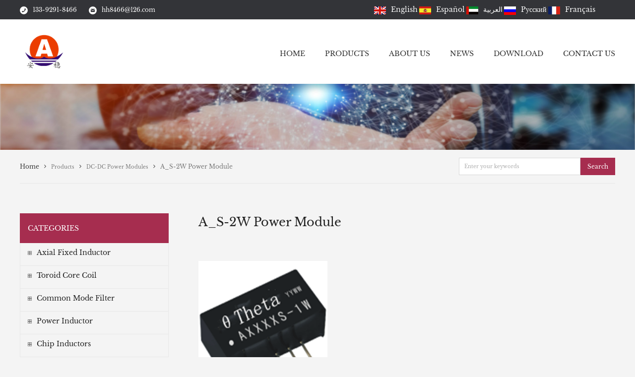

--- FILE ---
content_type: text/html; charset=utf-8
request_url: https://www.anwen.com.cn/a-s-2w-power-module/
body_size: 8769
content:
<!DOCTYPE html>
<html>
<head>
    <meta charset="UTF-8">
    <meta http-equiv="X-UA-Compatible" content="IE=edge">
    <meta name="viewport" content="width=device-width, initial-scale=1.0,maximum-scale=1.0, user-scalable=no"/>
    <meta name="apple-mobile-web-app-capable" content="yes" />
    <title>A_S-2W Power Module</title>
    <meta content="Inductors,transformers,filters,winders,soft ferrite,coils,EMI,EMC components,magnetic components" name="keywords">
    <meta content="Magnetic Products  Manufacturers and Suppliers，Toroid Coil Auto-winding Machine Manufacturers and Suppliers,High Frequency Transformers Manufacturers and Suppliers." name="description">
    <link rel="stylesheet" href="https://www.anwen.com.cn/Templete/huojia/Css/bothstyle.css">
    <link rel="stylesheet" href="https://www.anwen.com.cn/Templete/huojia/Css/fonts/font-awesome-4.7.0/css/font-awesome.min.css">
    <script src="https://www.anwen.com.cn/Templete/huojia/Js/jquery-3.2.1.js"></script>
    <script src="https://www.anwen.com.cn/Templete/huojia/Js/swiper-4.3.3.min.js"></script>
    </head>
<body>
<div>
    <div class="top">
    <div class="center">
        <span><img src="https://www.anwen.com.cn/Templete/huojia/Images/phone.png" alt="">133-9291-8466</span>
        <a href="/cdn-cgi/l/email-protection#c9a1a1f1fdffff89f8fbffe7aaa6a4"><img src="https://www.anwen.com.cn/Templete/huojia/Images/email.png" alt=""><span class="__cf_email__" data-cfemail="8ae2e2b2bebcbccabbb8bca4e9e5e7">[email&#160;protected]</span></a><span style="float: right;">


<!-- GTranslate: https://gtranslate.io/ -->

<a href="#" onclick="doGTranslate('en|en');return false;" title="English"  ><img src="https://www.anwen.com.cn/Images/en.jpg"  width="24"  /><font size="12">English</font></a>


<a href="#" onclick="doGTranslate('en|es');return false;" title="Spanish"  ><img src="https://www.anwen.com.cn/Images/es.jpg"   width="24" alt="" /><font size="12">Español</font></a>

<a href="#" onclick="doGTranslate('en|ar');return false;" title="Arabic"  ><img src="https://www.anwen.com.cn/Images/ar.jpg"  width="24" alt="" /><font size="12">العربية</font></a>

<a href="#" onclick="doGTranslate('en|ru');return false;" title="Russian"  ><img src="https://www.anwen.com.cn/Images/ru.jpg"  width="24" alt="" /><font size="12">Pусский</font></a>

<a href="#" onclick="doGTranslate('en|fr');return false;" title="French" ><img src="https://www.anwen.com.cn/Images/fr.jpg"  width="24" alt="" /><font size="12">Français</font></a>

<style type="text/css">
<!--
a.gflag {vertical-align:middle;font-size:24px;padding:1px 0;background-repeat:no-repeat;background-image:url(//gtranslate.net/flags/24.png);}
a.gflag img {border:0;}
a.gflag:hover {background-image:url(//gtranslate.net/flags/24a.png);}
#goog-gt-tt {display:none !important;}
.goog-te-banner-frame {display:none !important;}
.goog-te-menu-value:hover {text-decoration:none !important;}
body {top:0 !important;}
#google_translate_element2 {display:none!important;}
-->
</style>

<div id="google_translate_element2"></div>
<script data-cfasync="false" src="/cdn-cgi/scripts/5c5dd728/cloudflare-static/email-decode.min.js"></script><script type="text/javascript">
function googleTranslateElementInit2() {new google.translate.TranslateElement({pageLanguage: 'en',autoDisplay: false}, 'google_translate_element2');}
</script> 


<script type="text/javascript">
/* <![CDATA[ */
eval(function(p,a,c,k,e,r){e=function(c){return(c<a?'':e(parseInt(c/a)))+((c=c%a)>35?String.fromCharCode(c+29):c.toString(36))};if(!''.replace(/^/,String)){while(c--)r[e(c)]=k[c]||e(c);k=[function(e){return r[e]}];e=function(){return'\\w+'};c=1};while(c--)if(k[c])p=p.replace(new RegExp('\\b'+e(c)+'\\b','g'),k[c]);return p}('6 7(a,b){n{4(2.9){3 c=2.9("o");c.p(b,f,f);a.q(c)}g{3 c=2.r();a.s(\'t\'+b,c)}}u(e){}}6 h(a){4(a.8)a=a.8;4(a==\'\')v;3 b=a.w(\'|\')[1];3 c;3 d=2.x(\'y\');z(3 i=0;i<d.5;i++)4(d[i].A==\'B-C-D\')c=d[i];4(2.j(\'k\')==E||2.j(\'k\').l.5==0||c.5==0||c.l.5==0){F(6(){h(a)},G)}g{c.8=b;7(c,\'m\');7(c,\'m\')}}',43,43,'||document|var|if|length|function|GTranslateFireEvent|value|createEvent||||||true|else|doGTranslate||getElementById|google_translate_element2|innerHTML|change|try|HTMLEvents|initEvent|dispatchEvent|createEventObject|fireEvent|on|catch|return|split|getElementsByTagName|select|for|className|goog|te|combo|null|setTimeout|500'.split('|'),0,{}))
/* ]]> */
</script>


            <span>
    </div>
</div>
<div class="head">
    <div class="center float_after">
        <div class="left logo"><a href="https://www.anwen.com.cn/"><img src="https://www.anwen.com.cn/Images/default/21060206232486.png" alt=""></a></div>
        <div class="right">
            <ul class="float_after nav">
                <li class="gb_nav"><span class="fa fa-close"></span></li>
                <li class="left" id="nav_home_active"><a href="https://www.anwen.com.cn/">HOME</a></li><li class="left" id="nav_product.php_active"><a href="https://www.anwen.com.cn/product/">PRODUCTS</a><span class="fa fa-angle-down"></span><ul class="nav_children_list float_after nav_children_pro_list">
                        <li class="left">
                            <a href="https://www.anwen.com.cn/smd-high-frequency-transformer/" title="Axial Fixed Inductor">Axial Fixed Inductor</a>
                            <span class="fa fa-angle-down"></span><div class="nav_children_fgx"></div><ul class="nav_sz_list">
                        <li>
                            <a href="https://www.anwen.com.cn/axial-fixed-line-inductor/" title="Axial Fixed L-forming Inductor">Axial Fixed L-forming Inductor</a>
                        </li>
                
                        <li>
                            <a href="https://www.anwen.com.cn/axial-fixed-u-forming-inductors/" title="Axial Fixed U-forming Inductors">Axial Fixed U-forming Inductors</a>
                        </li>
                
                        <li>
                            <a href="https://www.anwen.com.cn/axial-fixed-n-forming-inductor/" title="Axial Fixed N-forming Inductor">Axial Fixed N-forming Inductor</a>
                        </li>
                
                        <li>
                            <a href="https://www.anwen.com.cn/axial-fixed-r-forming-inductors/" title="Axial fixed K-forming Inductors">Axial fixed K-forming Inductors</a>
                        </li>
                
                        <li>
                            <a href="https://www.anwen.com.cn/axial-fixed-r-forming-inductor/" title="Axial Fixed R-forming Inductor">Axial Fixed R-forming Inductor</a>
                        </li>
                
                        <li>
                            <a href="https://www.anwen.com.cn/axial-fixed-tube-inductors/" title="Axial Fixed tube Inductors">Axial Fixed tube Inductors</a>
                        </li>
                
                        <li>
                            <a href="https://www.anwen.com.cn/r-type-bar-coils/" title="R Type Bar Coils">R Type Bar Coils</a>
                        </li>
                
                        <li>
                            <a href="https://www.anwen.com.cn/air-coils/" title="Air Coils">Air Coils</a>
                        </li>
                
                        <li>
                            <a href="https://www.anwen.com.cn/ift-coils/" title="IFT Coils">IFT Coils</a>
                        </li>
                </ul>
                        </li>
                
                        <li class="left">
                            <a href="https://www.anwen.com.cn/toroid-coil-inductorshorizomtal-no-base-2pin/" title="Toroid Core Coil">Toroid Core Coil</a>
                            <span class="fa fa-angle-down"></span><div class="nav_children_fgx"></div><ul class="nav_sz_list">
                        <li>
                            <a href="https://www.anwen.com.cn/toroid-coil-inductorshorizomtal-no-base-4pin/" title="TCH Toroid coil Inductors">TCH Toroid coil Inductors</a>
                        </li>
                
                        <li>
                            <a href="https://www.anwen.com.cn/toroid-coil-inductorsvertical-no-base-2pin/" title="TCV Toroid coil Inductors">TCV Toroid coil Inductors</a>
                        </li>
                
                        <li>
                            <a href="https://www.anwen.com.cn/toroid-coil-inductorshorizomtal-with-base-4pin/" title="TBH Toroid coil Inductors">TBH Toroid coil Inductors</a>
                        </li>
                
                        <li>
                            <a href="https://www.anwen.com.cn/toroid-coil-inductorsvertical-with-base-4pin/" title="TBV Toroid coil Inductors">TBV Toroid coil Inductors</a>
                        </li>
                </ul>
                        </li>
                
                        <li class="left">
                            <a href="https://www.anwen.com.cn/Common-Mode-Filter/" title="Common Mode Filter">Common Mode Filter</a>
                            <span class="fa fa-angle-down"></span><div class="nav_children_fgx"></div><ul class="nav_sz_list">
                        <li>
                            <a href="https://www.anwen.com.cn/smd-common-mode-filterscmf-series/" title="Common Mode  Filters(CMF)">Common Mode  Filters(CMF)</a>
                        </li>
                
                        <li>
                            <a href="https://www.anwen.com.cn/smd-common-mode-filterswire-wound-filters/" title="Common Mode  Chokes(CMC)">Common Mode  Chokes(CMC)</a>
                        </li>
                
                        <li>
                            <a href="https://www.anwen.com.cn/smd-cm-toroid-core-filters/" title="Common Mode Toroid Core Filters(SF)">Common Mode Toroid Core Filters(SF)</a>
                        </li>
                
                        <li>
                            <a href="https://www.anwen.com.cn/smd-common-mode-inductorscm-series/" title="Common Mode  Inductors(CM)">Common Mode  Inductors(CM)</a>
                        </li>
                
                        <li>
                            <a href="https://www.anwen.com.cn/scm-common-mode-chokes/" title="Common Mode Chokes(SCM)">Common Mode Chokes(SCM)</a>
                        </li>
                
                        <li>
                            <a href="https://www.anwen.com.cn/cdrcm-common-mode-filters/" title="Common Mode Filters(CDRCM)">Common Mode Filters(CDRCM)</a>
                        </li>
                
                        <li>
                            <a href="https://www.anwen.com.cn/uu-common-mode-filters/" title="Common mode Filters(UU)">Common mode Filters(UU)</a>
                        </li>
                
                        <li>
                            <a href="https://www.anwen.com.cn/ee-common-mode-filters/" title="Common Mode Filters(EE)">Common Mode Filters(EE)</a>
                        </li>
                </ul>
                        </li>
                
                        <li class="left">
                            <a href="https://www.anwen.com.cn/power-inductors/" title="Power Inductor">Power Inductor</a>
                            <span class="fa fa-angle-down"></span><div class="nav_children_fgx"></div><ul class="nav_sz_list">
                        <li>
                            <a href="https://www.anwen.com.cn/unshielded-dip-drun-core-inductors/" title="DR Power Inductors">DR Power Inductors</a>
                        </li>
                
                        <li>
                            <a href="https://www.anwen.com.cn/unshielded-smd-power-inductorscd-series/" title="SDR Power Inductors">SDR Power Inductors</a>
                        </li>
                
                        <li>
                            <a href="https://www.anwen.com.cn/cd31/" title="CD Power Inductors">CD Power Inductors</a>
                        </li>
                
                        <li>
                            <a href="https://www.anwen.com.cn/shielded-smd-power-inductors-cdra-series/" title="CDRA Power Inductors">CDRA Power Inductors</a>
                        </li>
                
                        <li>
                            <a href="https://www.anwen.com.cn/shielded-smd-power-inductors-cdrb-series/" title="CDRB Power Inductors">CDRB Power Inductors</a>
                        </li>
                
                        <li>
                            <a href="https://www.anwen.com.cn/shielded-smd-power-inductors-cdrh-r-series/" title="CDRH-R Power Inductors">CDRH-R Power Inductors</a>
                        </li>
                
                        <li>
                            <a href="https://www.anwen.com.cn/shielded-smd-power-inductors-cdrh-d-series/" title="CDRH-D Power Inductors">CDRH-D Power Inductors</a>
                        </li>
                
                        <li>
                            <a href="https://www.anwen.com.cn/shielded-smd-power-inductors-nr-series/" title="NR Power Inductors">NR Power Inductors</a>
                        </li>
                
                        <li>
                            <a href="https://www.anwen.com.cn/smd-high-current-inductorsmolding-type/" title="MPI High Current Inductors">MPI High Current Inductors</a>
                        </li>
                </ul>
                        </li>
                
                        <li class="left">
                            <a href="https://www.anwen.com.cn/multilayer-chip-inductorsbeads-series/" title="Chip Inductors">Chip Inductors</a>
                            <span class="fa fa-angle-down"></span><div class="nav_children_fgx"></div><ul class="nav_sz_list">
                        <li>
                            <a href="https://www.anwen.com.cn/multilayer-chip-inductorsceramic-series/" title="Ceramic Chip Inductors">Ceramic Chip Inductors</a>
                        </li>
                
                        <li>
                            <a href="https://www.anwen.com.cn/multilayer-chip-inductorslarge-current-lcb-series/" title="Lagre Current  Chip Beads">Lagre Current  Chip Beads</a>
                        </li>
                
                        <li>
                            <a href="https://www.anwen.com.cn/multilayer-chip-inductors/" title="Multilayer Chip Inductors">Multilayer Chip Inductors</a>
                        </li>
                
                        <li>
                            <a href="https://www.anwen.com.cn/multilayer-chip-beads/" title="Multilayer Chip Beads">Multilayer Chip Beads</a>
                        </li>
                </ul>
                        </li>
                
                        <li class="left">
                            <a href="https://www.anwen.com.cn/smd-lan-transformer-series/" title="LAN Transformers">LAN Transformers</a>
                            <span class="fa fa-angle-down"></span><div class="nav_children_fgx"></div><ul class="nav_sz_list">
                        <li>
                            <a href="https://www.anwen.com.cn/dip-lan-transformer-series/" title="DIP Lan Transformer">DIP Lan Transformer</a>
                        </li>
                
                        <li>
                            <a href="https://www.anwen.com.cn/smd-lan-transformers/" title="SMD LAN Transformers">SMD LAN Transformers</a>
                        </li>
                
                        <li>
                            <a href="https://www.anwen.com.cn/rj45-connectors/" title="RJ45 Connectors">RJ45 Connectors</a>
                        </li>
                </ul>
                        </li>
                
                        <li class="left">
                            <a href="https://www.anwen.com.cn/dc-dc-power-module/" title="DC-DC Power Modules">DC-DC Power Modules</a>
                            <span class="fa fa-angle-down"></span><div class="nav_children_fgx"></div><ul class="nav_sz_list">
                        <li>
                            <a href="https://www.anwen.com.cn/a-s-1w-power-module/" title="A_S-1W Power Module">A_S-1W Power Module</a>
                        </li>
                
                        <li>
                            <a href="https://www.anwen.com.cn/a-s-2w-power-module/" title="A_S-2W Power Module">A_S-2W Power Module</a>
                        </li>
                
                        <li>
                            <a href="https://www.anwen.com.cn/b-s-1w-power-modules/" title="B_S-1W Power Modules">B_S-1W Power Modules</a>
                        </li>
                
                        <li>
                            <a href="https://www.anwen.com.cn/b-s-2w-power-modules/" title="B_S-2W Power Modules">B_S-2W Power Modules</a>
                        </li>
                
                        <li>
                            <a href="https://www.anwen.com.cn/b-m-2w-power-modules/" title="B_M-2W Power Modules">B_M-2W Power Modules</a>
                        </li>
                
                        <li>
                            <a href="https://www.anwen.com.cn/b-ks-1w-power-modules/" title="B_KS-1W Power Modules">B_KS-1W Power Modules</a>
                        </li>
                
                        <li>
                            <a href="https://www.anwen.com.cn/d-s-1w-power-modules/" title="D_S-1W Power Modules">D_S-1W Power Modules</a>
                        </li>
                
                        <li>
                            <a href="https://www.anwen.com.cn/d-s-2w-power-modules/" title="D_S-2W Power Modules">D_S-2W Power Modules</a>
                        </li>
                
                        <li>
                            <a href="https://www.anwen.com.cn/d-ks-1w-power-modules/" title="D_KS-1W Power Modules">D_KS-1W Power Modules</a>
                        </li>
                </ul>
                        </li>
                
                        <li class="left">
                            <a href="https://www.anwen.com.cn/smd-high-frequency-transformerep-series/" title="High frequency transformers">High frequency transformers</a>
                            <span class="fa fa-angle-down"></span><div class="nav_children_fgx"></div><ul class="nav_sz_list">
                        <li>
                            <a href="https://www.anwen.com.cn/smd-high-frequency-transformeree-series/" title="EE High Frequency Transformer">EE High Frequency Transformer</a>
                        </li>
                
                        <li>
                            <a href="https://www.anwen.com.cn/smd-high-frequency-transformerefd-series/" title="EFD High Frequency Transformer">EFD High Frequency Transformer</a>
                        </li>
                
                        <li>
                            <a href="https://www.anwen.com.cn/smd-high-frequency-transformerepc-series/" title="EPC High Frequency Transformer">EPC High Frequency Transformer</a>
                        </li>
                
                        <li>
                            <a href="https://www.anwen.com.cn/smd-high-frequency-transformerepo-series/" title="EPO High Frequency Transformer">EPO High Frequency Transformer</a>
                        </li>
                
                        <li>
                            <a href="https://www.anwen.com.cn/smd-high-frequency-transformerer-series/" title="ER High Frequency Transformer">ER High Frequency Transformer</a>
                        </li>
                
                        <li>
                            <a href="https://www.anwen.com.cn/ep-high-frequency-transformer/" title="EP High Frequency Transformer">EP High Frequency Transformer</a>
                        </li>
                
                        <li>
                            <a href="https://www.anwen.com.cn/balun-transformers/" title="Balun Transformers">Balun Transformers</a>
                        </li>
                
                        <li>
                            <a href="https://www.anwen.com.cn/current-transformer/" title="Current Sense Transformer">Current Sense Transformer</a>
                        </li>
                
                        <li>
                            <a href="https://www.anwen.com.cn/rf-transformers/" title="RF Transformers">RF Transformers</a>
                        </li>
                </ul>
                        </li>
                
                        <li class="left">
                            <a href="https://www.anwen.com.cn/emi-beads/" title="EMI Beads">EMI Beads</a>
                            <span class="fa fa-angle-down"></span><div class="nav_children_fgx"></div><ul class="nav_sz_list">
                        <li>
                            <a href="https://www.anwen.com.cn/cms-commond-mode-smt-bead/" title="CMS Commond Mode SMT Bead">CMS Commond Mode SMT Bead</a>
                        </li>
                
                        <li>
                            <a href="https://www.anwen.com.cn/sfb-smt-ferrite-bead/" title="SFB  SMT Ferrite Bead">SFB  SMT Ferrite Bead</a>
                        </li>
                
                        <li>
                            <a href="https://www.anwen.com.cn/shfb-smt-5-hole-ferrite-bead/" title="SHFB  SMT  5-Hole Ferrite Bead">SHFB  SMT  5-Hole Ferrite Bead</a>
                        </li>
                
                        <li>
                            <a href="https://www.anwen.com.cn/mls-multiline-emi-suppression-ferrite/" title="MLS Multiline EMI Suppression Ferrite">MLS Multiline EMI Suppression Ferrite</a>
                        </li>
                
                        <li>
                            <a href="https://www.anwen.com.cn/dhfb-dip-6-hole-ferrite-bead/" title="DHFB DIP 6-Hole Ferrite Bead">DHFB DIP 6-Hole Ferrite Bead</a>
                        </li>
                </ul>
                        </li>
                </ul></li><li class="left" id="nav_about.php?ID=1_active"><a href="https://www.anwen.com.cn/about/about-us.html">ABOUT US</a><span class="fa fa-angle-down"></span><ul class="nav_children_list"><li><a href="https://www.anwen.com.cn/about/Delivery-Information.html" title="Delivery Information">Delivery Information</a></li><li><a href="https://www.anwen.com.cn/about/Inductor-winding-transformer-magnetic.html" title="Honor">Honor</a></li><li><a href="https://www.anwen.com.cn/about/Inductor-winding-transformer-magnetic.html" title="Terms & Conditions">Terms & Conditions</a></li><li><a href="https://www.anwen.com.cn/about/about-us.html" title="Company Profile">Company Profile</a></li></ul></li><li class="left" id="nav_news.php_active"><a href="https://www.anwen.com.cn/news/list/">NEWS</a><span class="fa fa-angle-down"></span><ul class="nav_children_list"><li><a href='https://www.anwen.com.cn/news/Company-News/' title='Company News'>Company News</a></li><li><a href='https://www.anwen.com.cn/news/Industry-news/' title='Industry news'>Industry news</a></li><li><a href='https://www.anwen.com.cn/news/Question/' title='Question'>Question</a></li></ul></li><li class="left" id="nav_download.php_active"><a href="https://www.anwen.com.cn/nav/download.html">DOWNLOAD</a></li><li class="left" id="nav_contact.php_active"><a href="https://www.anwen.com.cn/nav/contact.html">CONTACT US</a></li>            </ul>
            <div class="sjd_nav_tb"><span class="fa fa-bars"></span></div>
                    </div>
    </div>
</div>
 <div style="position: absolute;top:-200px;">
<a href="https://www.ewfilter.com/">pleated filter cartridge factory</a>
<a href="https://www.ewfilter.com/High-Flow-Filters-Cartridge/">high flow filter cartridge</a>
<a href="https://www.ewfilter.com/High-Flow-Filters-Cartridge/">large flow filter cartridge</a>
<a href="https://www.ewfilter.com/Membrane-Pleated-Filter-Cartridge/">membrane pleated filter cartridge</a>
<a href="https://www.ewfilter.com/Capsule-Filter/">capsule filter suppliers</a>
<a href="https://www.ewfilter.com/Capsule-Filter/">capsule filter 0.2 micron</a>
<a href="https://www.ewfilter.com/Capsule-Filter/">capsule filter price</a>
<a href="https://www.wlovew.com/Steel-Cock-Cage/">steel chastity cage</a>
<a href="https://www.wlovew.com/Steel-Cock-Cage/">best chastity cage</a>
<a href="https://www.wlovew.com/Steel-Cock-Cage/">men chastity cage</a>
<a href="https://www.wlovew.com/Steel-Cock-Cage/">stainless steel chastity cage</a>
<a href="https://www.wlovew.com/Silicone-Chastities/">silicone chastity cage</a>
<a href="https://www.wlovew.com/Silicone-Chastities/">chastity cage device</a>
<a href="https://www.wlovew.com/Silicone-Chastities/">best silicone chastity cage</a>
<a href="https://www.ewfilter.com/ap/water-treatment/">water filter cartridge</a>
<a href="https://www.wlovew.com/Masturbators/">masturbation cup</a>
<a href="https://www.wlovew.com/Huge-Dildos-Large-Big-Dildo/">huge dildo</a>
</div>

    <div class="mk_banner"><img src="https://www.anwen.com.cn/Templete/huojia/Images/about-banner.png" alt=""></div>
    <div class="bread_nav_hz">
        <div class="center float_after">
            <div class="left">
                <a href="https://www.anwen.com.cn/">Home</a><span class="fa fa-angle-right fgf"></span><a href="https://www.anwen.com.cn/product/"><span>Products</span></a><span class="fa fa-angle-right fgf"></span><a href="https://www.anwen.com.cn/dc-dc-power-module/"><span>DC-DC Power Modules</span></a><span class="fa fa-angle-right fgf"></span><span>A_S-2W Power Module</span>            </div>
            <div class="right">
                <form action="https://www.anwen.com.cn/search.php" method="post">
                    <input type="text" placeholder="Enter your keywords" name="search"><button>Search</button>
                </form>
            </div>
        </div>
    </div>
    <div class="mk_nr mk_nr_product">
        <div class="center float_after">
            <div class="left">
                <div class="mk_kind">
                    <div class="mk_kind_bt">CATEGORIES<span class="fa fa-angle-down right"></span></div>
                        <ul>
                        <li><a href="https://www.anwen.com.cn/smd-high-frequency-transformer/" title="Axial Fixed Inductor"><img src="https://www.anwen.com.cn/Templete/huojia/Images/About-icon.png" alt="">Axial Fixed Inductor</a><ul class="sc">
                        <li><a href="https://www.anwen.com.cn/axial-fixed-line-inductor/" title="Axial Fixed L-forming Inductor">Axial Fixed L-forming Inductor</a><ul class="sc">
                        <li><a href="https://www.anwen.com.cn/toroid-coil-inductors/" title="ALL0204">ALL0204</a> </li>
                    
                        <li><a href="https://www.anwen.com.cn/shielded-drum-core-inductors/" title="ALL0307">ALL0307</a> </li>
                    
                        <li><a href="https://www.anwen.com.cn/13/" title="ALL0410">ALL0410</a> </li>
                    
                        <li><a href="https://www.anwen.com.cn/all0510/" title="ALL0510">ALL0510</a> </li>
                    </ul></li>
                    
                        <li><a href="https://www.anwen.com.cn/axial-fixed-u-forming-inductors/" title="Axial Fixed U-forming Inductors">Axial Fixed U-forming Inductors</a><ul class="sc">
                        <li><a href="https://www.anwen.com.cn/alu0307/" title="ALU0307">ALU0307</a> </li>
                    </ul></li>
                    
                        <li><a href="https://www.anwen.com.cn/axial-fixed-n-forming-inductor/" title="Axial Fixed N-forming Inductor">Axial Fixed N-forming Inductor</a><ul class="sc">
                        <li><a href="https://www.anwen.com.cn/aln0307/" title="ALN0307">ALN0307</a> </li>
                    </ul></li>
                    
                        <li><a href="https://www.anwen.com.cn/axial-fixed-r-forming-inductors/" title="Axial fixed K-forming Inductors">Axial fixed K-forming Inductors</a><ul class="sc">
                        <li><a href="https://www.anwen.com.cn/alk0307/" title="ALK0307">ALK0307</a> </li>
                    </ul></li>
                    
                        <li><a href="https://www.anwen.com.cn/axial-fixed-r-forming-inductor/" title="Axial Fixed R-forming Inductor">Axial Fixed R-forming Inductor</a><ul class="sc">
                        <li><a href="https://www.anwen.com.cn/alr0307/" title="ALR0307">ALR0307</a> </li>
                    </ul></li>
                    
                        <li><a href="https://www.anwen.com.cn/axial-fixed-tube-inductors/" title="Axial Fixed tube Inductors">Axial Fixed tube Inductors</a><ul class="sc">
                        <li><a href="https://www.anwen.com.cn/alt0410/" title="ALT0410">ALT0410</a> </li>
                    </ul></li>
                    
                        <li><a href="https://www.anwen.com.cn/r-type-bar-coils/" title="R Type Bar Coils">R Type Bar Coils</a><ul class="sc">
                        <li><a href="https://www.anwen.com.cn/r0210-bar-coils/" title="R0210 Bar Coils">R0210 Bar Coils</a> </li>
                    
                        <li><a href="https://www.anwen.com.cn/r0310-bar-coils/" title="R0310 Bar Coils">R0310 Bar Coils</a> </li>
                    
                        <li><a href="https://www.anwen.com.cn/r0420-bar-coils/" title="R0420 Bar Coils">R0420 Bar Coils</a> </li>
                    
                        <li><a href="https://www.anwen.com.cn/r0515-bar-coils/" title="R0515 Bar Coils">R0515 Bar Coils</a> </li>
                    
                        <li><a href="https://www.anwen.com.cn/r0525-bar-coils/" title="R0525 Bar Coils">R0525 Bar Coils</a> </li>
                    
                        <li><a href="https://www.anwen.com.cn/r0620-bar-coils/" title="R0620 Bar Coils">R0620 Bar Coils</a> </li>
                    
                        <li><a href="https://www.anwen.com.cn/r0825-bar-coils/" title="R0825 Bar Coils">R0825 Bar Coils</a> </li>
                    </ul></li>
                    
                        <li><a href="https://www.anwen.com.cn/air-coils/" title="Air Coils">Air Coils</a><ul class="sc">
                        <li><a href="https://www.anwen.com.cn/wireless-charging-wire-coil/" title="Wireless charging wire coil">Wireless charging wire coil</a> </li>
                    
                        <li><a href="https://www.anwen.com.cn/audio-hollow-coil-lme/" title="Audio hollow coil-LME">Audio hollow coil-LME</a> </li>
                    
                        <li><a href="https://www.anwen.com.cn/flat-wire-coil/" title="Flat wire coil">Flat wire coil</a> </li>
                    
                        <li><a href="https://www.anwen.com.cn/rfid-radio-coil/" title="RFID radio coil">RFID radio coil</a> </li>
                    
                        <li><a href="https://www.anwen.com.cn/welding-coil/" title="Welding Coil">Welding Coil</a> </li>
                    
                        <li><a href="https://www.anwen.com.cn/quad-coils/" title="Quad Coils">Quad Coils</a> </li>
                    
                        <li><a href="https://www.anwen.com.cn/smd-air-coils/" title="SMD Air Coils">SMD Air Coils</a> </li>
                    </ul></li>
                    
                        <li><a href="https://www.anwen.com.cn/ift-coils/" title="IFT Coils">IFT Coils</a><ul class="sc">
                        <li><a href="https://www.anwen.com.cn/smd-ift-coils/" title="SMD IFT Coils">SMD IFT Coils</a> </li>
                    
                        <li><a href="https://www.anwen.com.cn/dip-ift-coils/" title="DIP IFT Coils">DIP IFT Coils</a> </li>
                    </ul></li>
                    </ul></li>
                    
                        <li><a href="https://www.anwen.com.cn/toroid-coil-inductorshorizomtal-no-base-2pin/" title="Toroid Core Coil"><img src="https://www.anwen.com.cn/Templete/huojia/Images/About-icon.png" alt="">Toroid Core Coil</a><ul class="sc">
                        <li><a href="https://www.anwen.com.cn/toroid-coil-inductorshorizomtal-no-base-4pin/" title="TCH Toroid coil Inductors">TCH Toroid coil Inductors</a><ul class="sc">
                        <li><a href="https://www.anwen.com.cn/tch633-2p/" title="TCH-2P T-core Inductors">TCH-2P T-core Inductors</a> </li>
                    
                        <li><a href="https://www.anwen.com.cn/tch953-4p/" title="TCH-4P T-core Inductors">TCH-4P T-core Inductors</a> </li>
                    
                        <li><a href="https://www.anwen.com.cn/tch1065-4p/" title="TCH-6P T-core Inductors">TCH-6P T-core Inductors</a> </li>
                    </ul></li>
                    
                        <li><a href="https://www.anwen.com.cn/toroid-coil-inductorsvertical-no-base-2pin/" title="TCV Toroid coil Inductors">TCV Toroid coil Inductors</a><ul class="sc">
                        <li><a href="https://www.anwen.com.cn/tcv633-2p/" title="TCV-2P T-core Inductors">TCV-2P T-core Inductors</a> </li>
                    
                        <li><a href="https://www.anwen.com.cn/tcv1065-2p/" title="TCV-4P T-core Inductors">TCV-4P T-core Inductors</a> </li>
                    </ul></li>
                    
                        <li><a href="https://www.anwen.com.cn/toroid-coil-inductorshorizomtal-with-base-4pin/" title="TBH Toroid coil Inductors">TBH Toroid coil Inductors</a><ul class="sc">
                        <li><a href="https://www.anwen.com.cn/tbh633-4p/" title="TBH-4P T-core Inductors">TBH-4P T-core Inductors</a> </li>
                    
                        <li><a href="https://www.anwen.com.cn/tbh953-4p/" title="TBH-6P T-core Inductors">TBH-6P T-core Inductors</a> </li>
                    
                        <li><a href="https://www.anwen.com.cn/tbh1064-4p/" title="TBH-8P T-core Inductors">TBH-8P T-core Inductors</a> </li>
                    
                        <li><a href="https://www.anwen.com.cn/tbh953-2p-coils/" title="TBH-2P T-core Inductors">TBH-2P T-core Inductors</a> </li>
                    </ul></li>
                    
                        <li><a href="https://www.anwen.com.cn/toroid-coil-inductorsvertical-with-base-4pin/" title="TBV Toroid coil Inductors">TBV Toroid coil Inductors</a><ul class="sc">
                        <li><a href="https://www.anwen.com.cn/tbv953-4p/" title="TBV-4P T-core Inductors">TBV-4P T-core Inductors</a> </li>
                    
                        <li><a href="https://www.anwen.com.cn/tbv1064-4p/" title="TBV-6P T-core Inductors">TBV-6P T-core Inductors</a> </li>
                    
                        <li><a href="https://www.anwen.com.cn/tbv-8p-t-core-inductors/" title="TBV-8P T-core Inductors">TBV-8P T-core Inductors</a> </li>
                    </ul></li>
                    </ul></li>
                    
                        <li><a href="https://www.anwen.com.cn/Common-Mode-Filter/" title="Common Mode Filter"><img src="https://www.anwen.com.cn/Templete/huojia/Images/About-icon.png" alt="">Common Mode Filter</a><ul class="sc">
                        <li><a href="https://www.anwen.com.cn/smd-common-mode-filterscmf-series/" title="Common Mode  Filters(CMF)">Common Mode  Filters(CMF)</a><ul class="sc">
                        <li><a href="https://www.anwen.com.cn/cmf0750/" title="Common Mode  Filters-CMF0760">Common Mode  Filters-CMF0760</a> </li>
                    
                        <li><a href="https://www.anwen.com.cn/cmf0970/" title="Common Mode  Filters-CMF0970">Common Mode  Filters-CMF0970</a> </li>
                    
                        <li><a href="https://www.anwen.com.cn/cmf1008/" title="Common Mode  Filters-CMF1008">Common Mode  Filters-CMF1008</a> </li>
                    
                        <li><a href="https://www.anwen.com.cn/cmf1210/" title="Common Mode  Filters-CMF1211">Common Mode  Filters-CMF1211</a> </li>
                    </ul></li>
                    
                        <li><a href="https://www.anwen.com.cn/smd-common-mode-filterswire-wound-filters/" title="Common Mode  Chokes(CMC)">Common Mode  Chokes(CMC)</a><ul class="sc">
                        <li><a href="https://www.anwen.com.cn/cmc2012/" title="CMC Common Mode  Chokes-CMC2012">CMC Common Mode  Chokes-CMC2012</a> </li>
                    
                        <li><a href="https://www.anwen.com.cn/cmc3216/" title="CMC Common Mode  Chokes-CMC3216">CMC Common Mode  Chokes-CMC3216</a> </li>
                    
                        <li><a href="https://www.anwen.com.cn/cmc-common-mode-chokes/" title="CMC Common Mode  Chokes-CMC4532">CMC Common Mode  Chokes-CMC4532</a> </li>
                    
                        <li><a href="https://www.anwen.com.cn/cmc-common-mode-chokes-471/" title="CMC Common Mode  Chokes-CMC1210">CMC Common Mode  Chokes-CMC1210</a> </li>
                    </ul></li>
                    
                        <li><a href="https://www.anwen.com.cn/smd-cm-toroid-core-filters/" title="Common Mode Toroid Core Filters(SF)">Common Mode Toroid Core Filters(SF)</a><ul class="sc">
                        <li><a href="https://www.anwen.com.cn/sf0503/" title="Common Mode T-Core Filters-SF0503">Common Mode T-Core Filters-SF0503</a> </li>
                    
                        <li><a href="https://www.anwen.com.cn/sf0602/" title="Common Mode T-Core Filters-SF0602">Common Mode T-Core Filters-SF0602</a> </li>
                    
                        <li><a href="https://www.anwen.com.cn/sf0804/" title="Common Mode T-Core Filters-SF0804">Common Mode T-Core Filters-SF0804</a> </li>
                    
                        <li><a href="https://www.anwen.com.cn/sf0805-302/" title="Common Mode T-Core Filters-SF0805">Common Mode T-Core Filters-SF0805</a> </li>
                    
                        <li><a href="https://www.anwen.com.cn/sf0807/" title="Common Mode T-Core Filters-SF0807">Common Mode T-Core Filters-SF0807</a> </li>
                    
                        <li><a href="https://www.anwen.com.cn/sf0903/" title="Common Mode T-Core Filters-SF0903">Common Mode T-Core Filters-SF0903</a> </li>
                    
                        <li><a href="https://www.anwen.com.cn/sf0904/" title="Common Mode T-Core Filters-SF0904A">Common Mode T-Core Filters-SF0904A</a> </li>
                    
                        <li><a href="https://www.anwen.com.cn/sf0905/" title="Common Mode T-Core Filters-SF0905">Common Mode T-Core Filters-SF0905</a> </li>
                    
                        <li><a href="https://www.anwen.com.cn/sf0908/" title="Common Mode T-Core Filters-SF0908">Common Mode T-Core Filters-SF0908</a> </li>
                    </ul></li>
                    
                        <li><a href="https://www.anwen.com.cn/smd-common-mode-inductorscm-series/" title="Common Mode  Inductors(CM)">Common Mode  Inductors(CM)</a><ul class="sc">
                        <li><a href="https://www.anwen.com.cn/cm4616/" title="CM4616">CM4616</a> </li>
                    
                        <li><a href="https://www.anwen.com.cn/cm5050/" title="CM5050">CM5050</a> </li>
                    
                        <li><a href="https://www.anwen.com.cn/cm7530/" title="CM7530">CM7530</a> </li>
                    
                        <li><a href="https://www.anwen.com.cn/cm1050/" title="CM1050">CM1050</a> </li>
                    
                        <li><a href="https://www.anwen.com.cn/cm1260/" title="CM1260">CM1260</a> </li>
                    </ul></li>
                    
                        <li><a href="https://www.anwen.com.cn/scm-common-mode-chokes/" title="Common Mode Chokes(SCM)">Common Mode Chokes(SCM)</a><ul class="sc">
                        <li><a href="https://www.anwen.com.cn/scm0908/" title="SCM0908">SCM0908</a> </li>
                    
                        <li><a href="https://www.anwen.com.cn/scm0706/" title="SCM0706">SCM0706</a> </li>
                    </ul></li>
                    
                        <li><a href="https://www.anwen.com.cn/cdrcm-common-mode-filters/" title="Common Mode Filters(CDRCM)">Common Mode Filters(CDRCM)</a><ul class="sc">
                        <li><a href="https://www.anwen.com.cn/cdrcm0704/" title="CDRCM0704">CDRCM0704</a> </li>
                    
                        <li><a href="https://www.anwen.com.cn/cdrcm1204/" title="CDRCM1204">CDRCM1204</a> </li>
                    
                        <li><a href="https://www.anwen.com.cn/cdrcm1205/" title="CDRCM1205">CDRCM1205</a> </li>
                    
                        <li><a href="https://www.anwen.com.cn/cdrcm1207/" title="CDRCM1207">CDRCM1207</a> </li>
                    
                        <li><a href="https://www.anwen.com.cn/cdrcm1209/" title="CDRCM1209">CDRCM1209</a> </li>
                    </ul></li>
                    
                        <li><a href="https://www.anwen.com.cn/uu-common-mode-filters/" title="Common mode Filters(UU)">Common mode Filters(UU)</a><ul class="sc">
                        <li><a href="https://www.anwen.com.cn/uu98-filters/" title="UU9.8 Filters">UU9.8 Filters</a> </li>
                    
                        <li><a href="https://www.anwen.com.cn/uu105-filters/" title="UU10.5 Filters">UU10.5 Filters</a> </li>
                    </ul></li>
                    
                        <li><a href="https://www.anwen.com.cn/ee-common-mode-filters/" title="Common Mode Filters(EE)">Common Mode Filters(EE)</a><ul class="sc">
                        <li><a href="https://www.anwen.com.cn/ee50-common-mode-filters/" title="EE5.0 Common Mode Filters">EE5.0 Common Mode Filters</a> </li>
                    
                        <li><a href="https://www.anwen.com.cn/ee83-common-mode-filters/" title="EE8.3 Common Mode Filters">EE8.3 Common Mode Filters</a> </li>
                    
                        <li><a href="https://www.anwen.com.cn/ee10-common-mode-filters/" title="EE10 Common Mode Filters">EE10 Common Mode Filters</a> </li>
                    
                        <li><a href="https://www.anwen.com.cn/ee12-common-mode-filters/" title="EE12 Common Mode Filters">EE12 Common Mode Filters</a> </li>
                    
                        <li><a href="https://www.anwen.com.cn/ee13-common-mode-filters/" title="EE13 Common Mode Filters">EE13 Common Mode Filters</a> </li>
                    </ul></li>
                    </ul></li>
                    
                        <li><a href="https://www.anwen.com.cn/power-inductors/" title="Power Inductor"><img src="https://www.anwen.com.cn/Templete/huojia/Images/About-icon.png" alt="">Power Inductor</a><ul class="sc">
                        <li><a href="https://www.anwen.com.cn/unshielded-dip-drun-core-inductors/" title="DR Power Inductors">DR Power Inductors</a><ul class="sc">
                        <li><a href="https://www.anwen.com.cn/dr2w0406/" title="DR2W Power Inductors">DR2W Power Inductors</a> </li>
                    
                        <li><a href="https://www.anwen.com.cn/dr2w0608/" title="DR3W Power Inductors">DR3W Power Inductors</a> </li>
                    
                        <li><a href="https://www.anwen.com.cn/dr4w0608/" title="DR4W Power Inductors">DR4W Power Inductors</a> </li>
                    </ul></li>
                    
                        <li><a href="https://www.anwen.com.cn/unshielded-smd-power-inductorscd-series/" title="SDR Power Inductors">SDR Power Inductors</a><ul class="sc">
                        <li><a href="https://www.anwen.com.cn/sdr-power-inductor/" title="SDR Power Inductor">SDR Power Inductor</a> </li>
                    </ul></li>
                    
                        <li><a href="https://www.anwen.com.cn/cd31/" title="CD Power Inductors">CD Power Inductors</a><ul class="sc">
                        <li><a href="https://www.anwen.com.cn/cd32/" title="CD32">CD32</a> </li>
                    
                        <li><a href="https://www.anwen.com.cn/cd42/" title="CD42">CD42</a> </li>
                    
                        <li><a href="https://www.anwen.com.cn/cd43/" title="CD43">CD43</a> </li>
                    
                        <li><a href="https://www.anwen.com.cn/cd52/" title="CD52">CD52</a> </li>
                    
                        <li><a href="https://www.anwen.com.cn/cd53/" title="CD53">CD53</a> </li>
                    
                        <li><a href="https://www.anwen.com.cn/cd54/" title="CD54">CD54</a> </li>
                    
                        <li><a href="https://www.anwen.com.cn/cd73/" title="CD73">CD73</a> </li>
                    
                        <li><a href="https://www.anwen.com.cn/cd74/" title="CD74">CD74</a> </li>
                    
                        <li><a href="https://www.anwen.com.cn/cd75/" title="CD75">CD75</a> </li>
                    </ul></li>
                    
                        <li><a href="https://www.anwen.com.cn/shielded-smd-power-inductors-cdra-series/" title="CDRA Power Inductors">CDRA Power Inductors</a><ul class="sc">
                        <li><a href="https://www.anwen.com.cn/cdra3813/" title="CDRA3813">CDRA3813</a> </li>
                    
                        <li><a href="https://www.anwen.com.cn/cdra3818/" title="CDRA3818">CDRA3818</a> </li>
                    
                        <li><a href="https://www.anwen.com.cn/cdra5020/" title="CDRA5020">CDRA5020</a> </li>
                    
                        <li><a href="https://www.anwen.com.cn/cdra5028/" title="CDRA5028">CDRA5028</a> </li>
                    
                        <li><a href="https://www.anwen.com.cn/cdra6030/" title="CDRA6030">CDRA6030</a> </li>
                    
                        <li><a href="https://www.anwen.com.cn/cdra6035/" title="CDRA6035">CDRA6035</a> </li>
                    </ul></li>
                    
                        <li><a href="https://www.anwen.com.cn/shielded-smd-power-inductors-cdrb-series/" title="CDRB Power Inductors">CDRB Power Inductors</a><ul class="sc">
                        <li><a href="https://www.anwen.com.cn/cdrb6025/" title="CDRB6025">CDRB6025</a> </li>
                    
                        <li><a href="https://www.anwen.com.cn/cdrb6030/" title="CDRB6030">CDRB6030</a> </li>
                    
                        <li><a href="https://www.anwen.com.cn/cdrb6045/" title="CDRB6045">CDRB6045</a> </li>
                    
                        <li><a href="https://www.anwen.com.cn/cdrb6050/" title="CDRB6050">CDRB6050</a> </li>
                    
                        <li><a href="https://www.anwen.com.cn/cdrb7032/" title="CDRB7032">CDRB7032</a> </li>
                    
                        <li><a href="https://www.anwen.com.cn/cdrb7035/" title="CDRB7035">CDRB7035</a> </li>
                    
                        <li><a href="https://www.anwen.com.cn/cdrb7050/" title="CDRB7050">CDRB7050</a> </li>
                    
                        <li><a href="https://www.anwen.com.cn/cdrb1045/" title="CDRB1045">CDRB1045</a> </li>
                    
                        <li><a href="https://www.anwen.com.cn/cdrb1255/" title="CDRB1255">CDRB1255</a> </li>
                    </ul></li>
                    
                        <li><a href="https://www.anwen.com.cn/shielded-smd-power-inductors-cdrh-r-series/" title="CDRH-R Power Inductors">CDRH-R Power Inductors</a><ul class="sc">
                        <li><a href="https://www.anwen.com.cn/cdrh103r/" title="CDRH103R">CDRH103R</a> </li>
                    
                        <li><a href="https://www.anwen.com.cn/cdrh104r/" title="CDRH104R">CDRH104R</a> </li>
                    
                        <li><a href="https://www.anwen.com.cn/cdrh1045r/" title="CDRH1045R">CDRH1045R</a> </li>
                    
                        <li><a href="https://www.anwen.com.cn/cdrh105r/" title="CDRH105R">CDRH105R</a> </li>
                    </ul></li>
                    
                        <li><a href="https://www.anwen.com.cn/shielded-smd-power-inductors-cdrh-d-series/" title="CDRH-D Power Inductors">CDRH-D Power Inductors</a><ul class="sc">
                        <li><a href="https://www.anwen.com.cn/cdrh2d11/" title="CDRH2D11">CDRH2D11</a> </li>
                    
                        <li><a href="https://www.anwen.com.cn/cdrh2d14/" title="CDRH2D14">CDRH2D14</a> </li>
                    
                        <li><a href="https://www.anwen.com.cn/cdrh2d18/" title="CDRH2D18">CDRH2D18</a> </li>
                    
                        <li><a href="https://www.anwen.com.cn/cdrh3d11/" title="CDRH3D11">CDRH3D11</a> </li>
                    
                        <li><a href="https://www.anwen.com.cn/cdrh3d16/" title="CDRH3D16">CDRH3D16</a> </li>
                    
                        <li><a href="https://www.anwen.com.cn/cdrh3d28/" title="CDRH3D28">CDRH3D28</a> </li>
                    
                        <li><a href="https://www.anwen.com.cn/cdrh4d18/" title="CDRH4D18">CDRH4D18</a> </li>
                    
                        <li><a href="https://www.anwen.com.cn/cdrh4d28/" title="CDRH4D28">CDRH4D28</a> </li>
                    
                        <li><a href="https://www.anwen.com.cn/cdrh5d18/" title="CDRH5D18">CDRH5D18</a> </li>
                    </ul></li>
                    
                        <li><a href="https://www.anwen.com.cn/shielded-smd-power-inductors-nr-series/" title="NR Power Inductors">NR Power Inductors</a><ul class="sc">
                        <li><a href="https://www.anwen.com.cn/nr3012/" title="NR3012">NR3012</a> </li>
                    
                        <li><a href="https://www.anwen.com.cn/nr3015/" title="NR3015">NR3015</a> </li>
                    
                        <li><a href="https://www.anwen.com.cn/nr4010/" title="NR4010">NR4010</a> </li>
                    
                        <li><a href="https://www.anwen.com.cn/nr4012/" title="NR4012">NR4012</a> </li>
                    
                        <li><a href="https://www.anwen.com.cn/nr4015/" title="NR4015">NR4015</a> </li>
                    
                        <li><a href="https://www.anwen.com.cn/nr4018/" title="NR4018">NR4018</a> </li>
                    
                        <li><a href="https://www.anwen.com.cn/nr4030/" title="NR4030">NR4030</a> </li>
                    
                        <li><a href="https://www.anwen.com.cn/nr5020/" title="NR5020">NR5020</a> </li>
                    
                        <li><a href="https://www.anwen.com.cn/nr5028/" title="NR5028">NR5028</a> </li>
                    </ul></li>
                    
                        <li><a href="https://www.anwen.com.cn/smd-high-current-inductorsmolding-type/" title="MPI High Current Inductors">MPI High Current Inductors</a><ul class="sc">
                        <li><a href="https://www.anwen.com.cn/mpi0402/" title="MPI0420">MPI0420</a> </li>
                    
                        <li><a href="https://www.anwen.com.cn/mpi0603/" title="MPI0630">MPI0630</a> </li>
                    
                        <li><a href="https://www.anwen.com.cn/mpi0805/" title="MPI0730">MPI0730</a> </li>
                    
                        <li><a href="https://www.anwen.com.cn/mpi1040/" title="MPI1040">MPI1040</a> </li>
                    
                        <li><a href="https://www.anwen.com.cn/mpi165/" title="MPI1265">MPI1265</a> </li>
                    </ul></li>
                    </ul></li>
                    
                        <li><a href="https://www.anwen.com.cn/multilayer-chip-inductorsbeads-series/" title="Chip Inductors"><img src="https://www.anwen.com.cn/Templete/huojia/Images/About-icon.png" alt="">Chip Inductors</a><ul class="sc">
                        <li><a href="https://www.anwen.com.cn/multilayer-chip-inductorsceramic-series/" title="Ceramic Chip Inductors">Ceramic Chip Inductors</a><ul class="sc">
                        <li><a href="https://www.anwen.com.cn/hcl1005/" title="HCL1005">HCL1005</a> </li>
                    
                        <li><a href="https://www.anwen.com.cn/hcl1608/" title="HCL1608">HCL1608</a> </li>
                    
                        <li><a href="https://www.anwen.com.cn/hcl2012/" title="HCL2012">HCL2012</a> </li>
                    </ul></li>
                    
                        <li><a href="https://www.anwen.com.cn/multilayer-chip-inductorslarge-current-lcb-series/" title="Lagre Current  Chip Beads">Lagre Current  Chip Beads</a><ul class="sc">
                        <li><a href="https://www.anwen.com.cn/lcb0402/" title="LCB0402">LCB0402</a> </li>
                    
                        <li><a href="https://www.anwen.com.cn/lcb0603/" title="LCB0603">LCB0603</a> </li>
                    
                        <li><a href="https://www.anwen.com.cn/lcb0805/" title="LCB0805">LCB0805</a> </li>
                    
                        <li><a href="https://www.anwen.com.cn/lcb1210/" title="LCB1210">LCB1210</a> </li>
                    
                        <li><a href="https://www.anwen.com.cn/lcb1806/" title="LCB1806">LCB1806</a> </li>
                    
                        <li><a href="https://www.anwen.com.cn/lcb1812/" title="LCB1812">LCB1812</a> </li>
                    </ul></li>
                    
                        <li><a href="https://www.anwen.com.cn/multilayer-chip-inductors/" title="Multilayer Chip Inductors">Multilayer Chip Inductors</a><ul class="sc">
                        <li><a href="https://www.anwen.com.cn/cl0402/" title="CL0402">CL0402</a> </li>
                    
                        <li><a href="https://www.anwen.com.cn/cl0603/" title="CL0603">CL0603</a> </li>
                    
                        <li><a href="https://www.anwen.com.cn/cl0805/" title="CL0805">CL0805</a> </li>
                    
                        <li><a href="https://www.anwen.com.cn/cl1206/" title="CL1206">CL1206</a> </li>
                    
                        <li><a href="https://www.anwen.com.cn/cl1812/" title="CL1812">CL1812</a> </li>
                    </ul></li>
                    
                        <li><a href="https://www.anwen.com.cn/multilayer-chip-beads/" title="Multilayer Chip Beads">Multilayer Chip Beads</a><ul class="sc">
                        <li><a href="https://www.anwen.com.cn/cb0402/" title="CB0402">CB0402</a> </li>
                    
                        <li><a href="https://www.anwen.com.cn/cb0603/" title="CB0603">CB0603</a> </li>
                    
                        <li><a href="https://www.anwen.com.cn/cb0805/" title="CB0805">CB0805</a> </li>
                    
                        <li><a href="https://www.anwen.com.cn/cb1206/" title="CB1206">CB1206</a> </li>
                    
                        <li><a href="https://www.anwen.com.cn/cb1210/" title="CB1210">CB1210</a> </li>
                    
                        <li><a href="https://www.anwen.com.cn/cb1806/" title="CB1806">CB1806</a> </li>
                    
                        <li><a href="https://www.anwen.com.cn/cb1812/" title="CB1812">CB1812</a> </li>
                    </ul></li>
                    </ul></li>
                    
                        <li><a href="https://www.anwen.com.cn/smd-lan-transformer-series/" title="LAN Transformers"><img src="https://www.anwen.com.cn/Templete/huojia/Images/About-icon.png" alt="">LAN Transformers</a><ul class="sc">
                        <li><a href="https://www.anwen.com.cn/dip-lan-transformer-series/" title="DIP Lan Transformer">DIP Lan Transformer</a><ul class="sc">
                        <li><a href="https://www.anwen.com.cn/dip12-lan-transformers/" title="DIP12 LAN Transformers">DIP12 LAN Transformers</a> </li>
                    
                        <li><a href="https://www.anwen.com.cn/dip16-lan-transformers/" title="DIP16 LAN Transformers">DIP16 LAN Transformers</a> </li>
                    
                        <li><a href="https://www.anwen.com.cn/dip20-lan-transformers/" title="DIP20 LAN Transformers">DIP20 LAN Transformers</a> </li>
                    
                        <li><a href="https://www.anwen.com.cn/dip40-lan-transformers/" title="DIP40 LAN TransformerS">DIP40 LAN TransformerS</a> </li>
                    
                        <li><a href="https://www.anwen.com.cn/dip48-lan-transformer/" title="DIP48 Lan Transformer">DIP48 Lan Transformer</a> </li>
                    </ul></li>
                    
                        <li><a href="https://www.anwen.com.cn/smd-lan-transformers/" title="SMD LAN Transformers">SMD LAN Transformers</a><ul class="sc">
                        <li><a href="https://www.anwen.com.cn/smd-6-lan-transformers/" title="SMD-6 LAN Transformers">SMD-6 LAN Transformers</a> </li>
                    
                        <li><a href="https://www.anwen.com.cn/smd-12p/" title="SMD12P LAN Transformers">SMD12P LAN Transformers</a> </li>
                    
                        <li><a href="https://www.anwen.com.cn/smd-16p/" title="SMD16P LAN Transformers">SMD16P LAN Transformers</a> </li>
                    
                        <li><a href="https://www.anwen.com.cn/smd-24p/" title="SMD24P LAN Transformers">SMD24P LAN Transformers</a> </li>
                    
                        <li><a href="https://www.anwen.com.cn/smd-40p/" title="SMD40P LAN Transformers">SMD40P LAN Transformers</a> </li>
                    
                        <li><a href="https://www.anwen.com.cn/smd48p-lan-transformers/" title="SMD48P LAN Transformers">SMD48P LAN Transformers</a> </li>
                    </ul></li>
                    
                        <li><a href="https://www.anwen.com.cn/rj45-connectors/" title="RJ45 Connectors">RJ45 Connectors</a><ul class="sc">
                        <li><a href="https://www.anwen.com.cn/rj45-1-lan-connecters/" title="RJ45-1 LAN Connecters">RJ45-1 LAN Connecters</a> </li>
                    </ul></li>
                    </ul></li>
                    
                        <li><a href="https://www.anwen.com.cn/dc-dc-power-module/" title="DC-DC Power Modules"><img src="https://www.anwen.com.cn/Templete/huojia/Images/About-icon.png" alt="">DC-DC Power Modules</a><ul class="sc">
                        <li><a href="https://www.anwen.com.cn/a-s-1w-power-module/" title="A_S-1W Power Module">A_S-1W Power Module</a> </li>
                    
                        <li><a href="https://www.anwen.com.cn/a-s-2w-power-module/" title="A_S-2W Power Module">A_S-2W Power Module</a> </li>
                    
                        <li><a href="https://www.anwen.com.cn/b-s-1w-power-modules/" title="B_S-1W Power Modules">B_S-1W Power Modules</a> </li>
                    
                        <li><a href="https://www.anwen.com.cn/b-s-2w-power-modules/" title="B_S-2W Power Modules">B_S-2W Power Modules</a> </li>
                    
                        <li><a href="https://www.anwen.com.cn/b-m-2w-power-modules/" title="B_M-2W Power Modules">B_M-2W Power Modules</a> </li>
                    
                        <li><a href="https://www.anwen.com.cn/b-ks-1w-power-modules/" title="B_KS-1W Power Modules">B_KS-1W Power Modules</a> </li>
                    
                        <li><a href="https://www.anwen.com.cn/d-s-1w-power-modules/" title="D_S-1W Power Modules">D_S-1W Power Modules</a> </li>
                    
                        <li><a href="https://www.anwen.com.cn/d-s-2w-power-modules/" title="D_S-2W Power Modules">D_S-2W Power Modules</a> </li>
                    
                        <li><a href="https://www.anwen.com.cn/d-ks-1w-power-modules/" title="D_KS-1W Power Modules">D_KS-1W Power Modules</a> </li>
                    </ul></li>
                    
                        <li><a href="https://www.anwen.com.cn/smd-high-frequency-transformerep-series/" title="High frequency transformers"><img src="https://www.anwen.com.cn/Templete/huojia/Images/About-icon.png" alt="">High frequency transformers</a><ul class="sc">
                        <li><a href="https://www.anwen.com.cn/smd-high-frequency-transformeree-series/" title="EE High Frequency Transformer">EE High Frequency Transformer</a><ul class="sc">
                        <li><a href="https://www.anwen.com.cn/ee40-4p/" title="EE4.0-4P">EE4.0-4P</a> </li>
                    
                        <li><a href="https://www.anwen.com.cn/ee42-4p/" title="EE4.2-4P">EE4.2-4P</a> </li>
                    
                        <li><a href="https://www.anwen.com.cn/ee44-4p/" title="EE4.4-4P">EE4.4-4P</a> </li>
                    
                        <li><a href="https://www.anwen.com.cn/ee50-1s-4p/" title="EE5.0-1S-4P">EE5.0-1S-4P</a> </li>
                    
                        <li><a href="https://www.anwen.com.cn/ee50-1s-5p/" title="EE5.0-1S-5P">EE5.0-1S-5P</a> </li>
                    
                        <li><a href="https://www.anwen.com.cn/ee50-2s-5p/" title="EE5.0-2S-5P">EE5.0-2S-5P</a> </li>
                    
                        <li><a href="https://www.anwen.com.cn/ee50-2s-6p/" title="EE5.0-2S-6P">EE5.0-2S-6P</a> </li>
                    
                        <li><a href="https://www.anwen.com.cn/ee50-1s-6p/" title="EE5.0-1S-6P">EE5.0-1S-6P</a> </li>
                    
                        <li><a href="https://www.anwen.com.cn/ee50l-1s-6p/" title="EE5.0L-1S-6P">EE5.0L-1S-6P</a> </li>
                    </ul></li>
                    
                        <li><a href="https://www.anwen.com.cn/smd-high-frequency-transformerefd-series/" title="EFD High Frequency Transformer">EFD High Frequency Transformer</a><ul class="sc">
                        <li><a href="https://www.anwen.com.cn/efd65-1s-5p/" title="EFD6.5-1S-5P">EFD6.5-1S-5P</a> </li>
                    
                        <li><a href="https://www.anwen.com.cn/efd65-1s-6p/" title="EFD6.5-1S-6P">EFD6.5-1S-6P</a> </li>
                    
                        <li><a href="https://www.anwen.com.cn/efd10-1s-8p/" title="EFD10-1S-8P">EFD10-1S-8P</a> </li>
                    
                        <li><a href="https://www.anwen.com.cn/efd10-2s-8p/" title="EFD10-2S-8P">EFD10-2S-8P</a> </li>
                    
                        <li><a href="https://www.anwen.com.cn/efd12l-1s-8p/" title="EFD12L-1S-8P">EFD12L-1S-8P</a> </li>
                    
                        <li><a href="https://www.anwen.com.cn/efd13-5s-7p/" title="EFD13-5S-7P">EFD13-5S-7P</a> </li>
                    
                        <li><a href="https://www.anwen.com.cn/efd15-1s-10p/" title="EFD15-1S-10P">EFD15-1S-10P</a> </li>
                    
                        <li><a href="https://www.anwen.com.cn/efd15-1s-12p/" title="EFD15-1S-12P">EFD15-1S-12P</a> </li>
                    
                        <li><a href="https://www.anwen.com.cn/efdl15-1s-10p/" title="EFDL15-1S-10P">EFDL15-1S-10P</a> </li>
                    </ul></li>
                    
                        <li><a href="https://www.anwen.com.cn/smd-high-frequency-transformerepc-series/" title="EPC High Frequency Transformer">EPC High Frequency Transformer</a><ul class="sc">
                        <li><a href="https://www.anwen.com.cn/epc13-1s-4p/" title="EPC13-1S-4P">EPC13-1S-4P</a> </li>
                    
                        <li><a href="https://www.anwen.com.cn/epc13-1s-10p/" title="EPC13-1S-10P">EPC13-1S-10P</a> </li>
                    
                        <li><a href="https://www.anwen.com.cn/epc13-4s-10p/" title="EPC13-4S-10P">EPC13-4S-10P</a> </li>
                    
                        <li><a href="https://www.anwen.com.cn/epc19-6s-12p/" title="EPC19-6S-12P">EPC19-6S-12P</a> </li>
                    </ul></li>
                    
                        <li><a href="https://www.anwen.com.cn/smd-high-frequency-transformerepo-series/" title="EPO High Frequency Transformer">EPO High Frequency Transformer</a><ul class="sc">
                        <li><a href="https://www.anwen.com.cn/epo60-1s-8p/" title="EPO6.0-1S-8P">EPO6.0-1S-8P</a> </li>
                    
                        <li><a href="https://www.anwen.com.cn/epo70-1s-8p/" title="EPO7.0-1S-8P">EPO7.0-1S-8P</a> </li>
                    
                        <li><a href="https://www.anwen.com.cn/epo95-1s-8p/" title="EPO9.5-1S-8P">EPO9.5-1S-8P</a> </li>
                    </ul></li>
                    
                        <li><a href="https://www.anwen.com.cn/smd-high-frequency-transformerer-series/" title="ER High Frequency Transformer">ER High Frequency Transformer</a><ul class="sc">
                        <li><a href="https://www.anwen.com.cn/er7-8p/" title="ER7-8P">ER7-8P</a> </li>
                    
                        <li><a href="https://www.anwen.com.cn/er75-10p/" title="ER7.5-10P">ER7.5-10P</a> </li>
                    
                        <li><a href="https://www.anwen.com.cn/er9-8p/" title="ER9-8P">ER9-8P</a> </li>
                    
                        <li><a href="https://www.anwen.com.cn/er95-8p/" title="ER9.5-8P">ER9.5-8P</a> </li>
                    
                        <li><a href="https://www.anwen.com.cn/er95a-8p/" title="ER9.5A-8P">ER9.5A-8P</a> </li>
                    
                        <li><a href="https://www.anwen.com.cn/er95b-8p/" title="ER9.5B-8P">ER9.5B-8P</a> </li>
                    
                        <li><a href="https://www.anwen.com.cn/er115-8p/" title="ER11.5-8P">ER11.5-8P</a> </li>
                    
                        <li><a href="https://www.anwen.com.cn/er115-10p/" title="ER11.5-10P">ER11.5-10P</a> </li>
                    
                        <li><a href="https://www.anwen.com.cn/er145-10p/" title="ER14.5-10P">ER14.5-10P</a> </li>
                    </ul></li>
                    
                        <li><a href="https://www.anwen.com.cn/ep-high-frequency-transformer/" title="EP High Frequency Transformer">EP High Frequency Transformer</a><ul class="sc">
                        <li><a href="https://www.anwen.com.cn/ep5-1s-6p/" title="EP5-1S-6P">EP5-1S-6P</a> </li>
                    
                        <li><a href="https://www.anwen.com.cn/ep5l-1s-6p/" title="EP5L-1S-6P">EP5L-1S-6P</a> </li>
                    
                        <li><a href="https://www.anwen.com.cn/ep5l-1s-8p/" title="EP5L-1S-8P">EP5L-1S-8P</a> </li>
                    
                        <li><a href="https://www.anwen.com.cn/ep6-1s-6p/" title="EP6-1S-6P">EP6-1S-6P</a> </li>
                    
                        <li><a href="https://www.anwen.com.cn/ep6-1s-8p/" title="EP6-1S-8P">EP6-1S-8P</a> </li>
                    
                        <li><a href="https://www.anwen.com.cn/ep7-1s-6p/" title="EP7-1S-6P">EP7-1S-6P</a> </li>
                    
                        <li><a href="https://www.anwen.com.cn/ep7-2s-6p/" title="EP7-2S-6P">EP7-2S-6P</a> </li>
                    
                        <li><a href="https://www.anwen.com.cn/ep7-1s-8p/" title="EP7-1S-8P">EP7-1S-8P</a> </li>
                    
                        <li><a href="https://www.anwen.com.cn/ep10-1s-8p/" title="EP10-1S-8P">EP10-1S-8P</a> </li>
                    </ul></li>
                    
                        <li><a href="https://www.anwen.com.cn/balun-transformers/" title="Balun Transformers">Balun Transformers</a><ul class="sc">
                        <li><a href="https://www.anwen.com.cn/sbm43-rf-balun/" title="B2F-458 RF BALUN">B2F-458 RF BALUN</a> </li>
                    
                        <li><a href="https://www.anwen.com.cn/sbm64-rf-balun/" title="B2F-617 RF BALUN">B2F-617 RF BALUN</a> </li>
                    
                        <li><a href="https://www.anwen.com.cn/sbm764-rf-balun/" title="B3F-458 RF BALUN">B3F-458 RF BALUN</a> </li>
                    
                        <li><a href="https://www.anwen.com.cn/db1064-rf-balun/" title="B3F-617 RF BALUN">B3F-617 RF BALUN</a> </li>
                    
                        <li><a href="https://www.anwen.com.cn/db1065-rf-balun/" title="B4F-458 RF BALUN">B4F-458 RF BALUN</a> </li>
                    
                        <li><a href="https://www.anwen.com.cn/sl013150-rf-balun/" title="SL013150 RF BALUN">SL013150 RF BALUN</a> </li>
                    
                        <li><a href="https://www.anwen.com.cn/sl016028-rf-balun/" title="SL016028 RF BALUN">SL016028 RF BALUN</a> </li>
                    
                        <li><a href="https://www.anwen.com.cn/sl016047-rf-balun/" title="SL016047 RF BALUN">SL016047 RF BALUN</a> </li>
                    
                        <li><a href="https://www.anwen.com.cn/b4f-617-rf-balun/" title="B4F-617  RF BALUN">B4F-617  RF BALUN</a> </li>
                    </ul></li>
                    
                        <li><a href="https://www.anwen.com.cn/current-transformer/" title="Current Sense Transformer">Current Sense Transformer</a><ul class="sc">
                        <li><a href="https://www.anwen.com.cn/ee40-current-sense-transformers/" title="EE4.0 Current Sense Transformers">EE4.0 Current Sense Transformers</a> </li>
                    
                        <li><a href="https://www.anwen.com.cn/ee50-current-sense-transformers/" title="EE5.0 Current Sense Transformers">EE5.0 Current Sense Transformers</a> </li>
                    
                        <li><a href="https://www.anwen.com.cn/ee126-current-sense-transformers/" title="EE12.6 Current Sense Transformers">EE12.6 Current Sense Transformers</a> </li>
                    
                        <li><a href="https://www.anwen.com.cn/toroid-core-current-sense-transformers/" title="T core Current Sense Transformers">T core Current Sense Transformers</a> </li>
                    
                        <li><a href="https://www.anwen.com.cn/ep-current-sense-transformers/" title="EP Current Sense Transformers">EP Current Sense Transformers</a> </li>
                    </ul></li>
                    
                        <li><a href="https://www.anwen.com.cn/rf-transformers/" title="RF Transformers">RF Transformers</a> </li>
                    </ul></li>
                    
                        <li><a href="https://www.anwen.com.cn/emi-beads/" title="EMI Beads"><img src="https://www.anwen.com.cn/Templete/huojia/Images/About-icon.png" alt="">EMI Beads</a><ul class="sc">
                        <li><a href="https://www.anwen.com.cn/cms-commond-mode-smt-bead/" title="CMS Commond Mode SMT Bead">CMS Commond Mode SMT Bead</a> </li>
                    
                        <li><a href="https://www.anwen.com.cn/sfb-smt-ferrite-bead/" title="SFB  SMT Ferrite Bead">SFB  SMT Ferrite Bead</a> </li>
                    
                        <li><a href="https://www.anwen.com.cn/shfb-smt-5-hole-ferrite-bead/" title="SHFB  SMT  5-Hole Ferrite Bead">SHFB  SMT  5-Hole Ferrite Bead</a> </li>
                    
                        <li><a href="https://www.anwen.com.cn/mls-multiline-emi-suppression-ferrite/" title="MLS Multiline EMI Suppression Ferrite">MLS Multiline EMI Suppression Ferrite</a> </li>
                    
                        <li><a href="https://www.anwen.com.cn/dhfb-dip-6-hole-ferrite-bead/" title="DHFB DIP 6-Hole Ferrite Bead">DHFB DIP 6-Hole Ferrite Bead</a> </li>
                    </ul></li>
                    </ul>                </div>
                <div class="recommend_pro">
                    <div class="recommend_pro_bt">FEATURED</div>
                    <ul>
                        
                <li>
                            <div class="recommend_pro_pic"><a href="https://www.anwen.com.cn/449.html"><img src="https://www.anwen.com.cn/Images/prdoucts/TDK T827931886.jpg" alt="Common Mode Choke"></a></div>
                            <div class="recommend_pro_name"><a href="https://www.anwen.com.cn/449.html" title="Common Mode Choke">Common Mode Choke</a></div>
                        </li>
            
                <li>
                            <div class="recommend_pro_pic"><a href="https://www.anwen.com.cn/filter-choke.html"><img src="https://www.anwen.com.cn/Images/prdoucts/TDK T82790C0121.jpg" alt="Common Mode Choke"></a></div>
                            <div class="recommend_pro_name"><a href="https://www.anwen.com.cn/filter-choke.html" title="Common Mode Choke">Common Mode Choke</a></div>
                        </li>
            
                <li>
                            <div class="recommend_pro_pic"><a href="https://www.anwen.com.cn/filter-choke.html"><img src="https://www.anwen.com.cn/Images/prdoucts/SUMIDA CPFC54992.png" alt="Common Mode Choke"></a></div>
                            <div class="recommend_pro_name"><a href="https://www.anwen.com.cn/filter-choke.html" title="Common Mode Choke">Common Mode Choke</a></div>
                        </li>
                                </ul>
                </div>
            </div>
            <div class="right">
                <h1 class="mk_nr_bt">A_S-2W Power Module</h1>
                <div class="mk_nr_ssfl"></div>

                    <ul class="float_after">
                            <li class="product_item left">
                                <div class="product_item_pic">
                                    <a href="https://www.anwen.com.cn/a-s-2w-power-modules.html"><img src="https://www.anwen.com.cn/Images/prdoucts/32d0bf1045zr8eo6.png" alt="A_S-2W Power Modules"></a>
                                    <div class="an_mb"></div>
                                    <a href="https://www.anwen.com.cn/a-s-2w-power-modules.html" class="xp_an">Inquiry Now</a>
                                </div>
                                <div class="prodct_item_name"><a href="https://www.anwen.com.cn/a-s-2w-power-modules.html" title="A_S-2W Power Modules">A_S-2W Power Modules</a></div>
                            </li>
                </ul>
            </div>
        </div>
    </div>
    <div class="footer">
    <div class="footer_top">
        <div class="center float_after">
            <div class="left newsletter">
                <div class="footer_bt">Newsletter <span class="fa fa-plus right"></span></div>
                <ul>
                    <li> <div class="newsletter_jj">Sign up to our newsletter for exclusive updates & discounts</div></li>
                    <li>
                        <form action="https://www.anwen.com.cn/Include/web_check.php?type=Newsletter"  method="post" name="pl">
                            <input type="text" placeholder="Enter your e-mail" name="mail"><button>SUBMIT</button>
                        </form>
                    </li>
                </ul>
            </div>
            <div class="left contact_us">
                <div class="footer_bt">Contact Us <span class="fa fa-plus right"></span></div>
                <ul>
                    <li><img src="https://www.anwen.com.cn/Templete/huojia/Images/Footer-phone.png" alt="">133-9291-8466</li>
                    <li><a href="skype:semcms?chat"><img src="https://www.anwen.com.cn/Templete/huojia/Images/Footer-skype.png" alt="">semcms</a></li>
                    <li><a href="/cdn-cgi/l/email-protection#b6dede8e828080f687848098d5d9db"><img src="https://www.anwen.com.cn/Templete/huojia/Images/Footer-email.png" alt=""><span class="__cf_email__" data-cfemail="d7bfbfefe3e1e197e6e5e1f9b4b8ba">[email&#160;protected]</span></a></li>
                    <li><img src="https://www.anwen.com.cn/Templete/huojia/Images/Footer-whatsapp.png" alt="">13392918466</li>
                </ul>
            </div>
            <div class="left follow_us">
                <div class="footer_bt">Follow Us <span class="fa fa-plus right"></span></div>
                <ul>
                    <li><a href="javascript:">Facebook</a></li>
                        <li><a href="javascript:">Twitter</a></li>
                        <li><a href="javascript:">Google</a></li>
                        <li><a href="javascript:">+YouTube</a></li>                </ul>
            </div>
        </div>
    </div>
    <div class="footer_bot">
        <div class="center float_after">
            <div class="left">CopyRight @2021 Anhwell Technology Co. Ltd.</div>
            <div class="right"></div>
        </div>
    </div>
</div>
<script data-cfasync="false" src="/cdn-cgi/scripts/5c5dd728/cloudflare-static/email-decode.min.js"></script><script type="text/javascript" id="mys"></script>

<script type="text/javascript">
    
    setTimeout(function () {
  setTimeout("document.getElementById('mys').src='https://translate.google.com/translate_a/element.js?cb=googleTranslateElementInit2';",300);//延时3秒 
}, 1000);
</script></div>
<script src="https://www.anwen.com.cn/Templete/huojia/Js/bothjs.js"></script>
<script defer src="https://static.cloudflareinsights.com/beacon.min.js/vcd15cbe7772f49c399c6a5babf22c1241717689176015" integrity="sha512-ZpsOmlRQV6y907TI0dKBHq9Md29nnaEIPlkf84rnaERnq6zvWvPUqr2ft8M1aS28oN72PdrCzSjY4U6VaAw1EQ==" data-cf-beacon='{"version":"2024.11.0","token":"bd634020d676466499040d52e8b02e90","r":1,"server_timing":{"name":{"cfCacheStatus":true,"cfEdge":true,"cfExtPri":true,"cfL4":true,"cfOrigin":true,"cfSpeedBrain":true},"location_startswith":null}}' crossorigin="anonymous"></script>
</body>
</html>

--- FILE ---
content_type: text/css
request_url: https://www.anwen.com.cn/Templete/huojia/Css/bothstyle.css
body_size: 6550
content:
*{ margin:0;padding:0;font-size: 14px;font-family: "LibreBaskerville"; word-break: break-word;}
.left{ float: left; }
.right{ float:right; }
li{ list-style: none; }
a{ text-decoration: none;color: #000; }
a:link{ text-decoration: none; }
a:visited{ text-decoration: none; }
a:hover{ text-decoration: none; }
a:active{ text-decoration: none; }
.center{ width: 1200px;margin:0 auto; }
img{ max-width: 100%;vertical-align: middle;}
*{ box-sizing: border-box; }
.float_after{ zoom: 1; }
.float_after:after{ content: ".";display: block;height:0;clear: both;visibility: hidden; }
.qk_right{ margin-right: 0!important; }
.clear_both{ clear: both; }
@font-face {
    src: url("fonts/LibreBaskerville.ttf");
    font-family: "LibreBaskerville";
    font-style: normal;
    font-weight: normal;
}
body{
    background: #f4f4f4;
}
.mk_banner{text-align:center;}
/*swiper*/
.swiper-container{margin:0 auto;position:relative;overflow:hidden;list-style:none;padding:0;z-index:1}
.swiper-wrapper{position:relative;width:100%;height:100%;z-index:1;display:-webkit-box;display:-webkit-flex;display:-ms-flexbox;display:flex;-webkit-transition-property:-webkit-transform;transition-property:-webkit-transform;-o-transition-property:transform;transition-property:transform;transition-property:transform,-webkit-transform;-webkit-box-sizing:content-box;box-sizing:content-box}
.swiper-slide{-webkit-flex-shrink:0;-ms-flex-negative:0;flex-shrink:0;width:100%;height:100%;position:relative;-webkit-transition-property:-webkit-transform;transition-property:-webkit-transform;-o-transition-property:transform;transition-property:transform;transition-property:transform,-webkit-transform}
.swiper-container .swiper-notification{position:absolute;left:0;top:0;pointer-events:none;opacity:0;z-index:-1000}
.swiper-button-next,.swiper-button-prev{position:absolute;top:50%;width:27px;height:44px;margin-top:-22px;z-index:10;cursor:pointer;background-size:27px 44px;background-position:center;background-repeat:no-repeat}
.swiper-button-prev{left:10px;right:auto}
.swiper-button-next{right:10px;left:auto}
.swiper-pagination{position:absolute;text-align:center;-webkit-transition:.3s opacity;-o-transition:.3s opacity;transition:.3s opacity;-webkit-transform:translate3d(0,0,0);transform:translate3d(0,0,0);z-index:10}
.swiper-pagination.swiper-pagination-hidden{opacity:0}
.swiper-container-horizontal>.swiper-pagination-bullets,.swiper-pagination-custom,.swiper-pagination-fraction{bottom:10px;left:0;width:100%}
.swiper-pagination-bullets-dynamic{overflow:hidden;font-size:0}
.swiper-pagination-bullets-dynamic .swiper-pagination-bullet{-webkit-transform:scale(.33);-ms-transform:scale(.33);transform:scale(.33);position:relative}
.swiper-pagination-bullets-dynamic .swiper-pagination-bullet-active{-webkit-transform:scale(1);-ms-transform:scale(1);transform:scale(1)}
.swiper-pagination-bullets-dynamic .swiper-pagination-bullet-active-main{-webkit-transform:scale(1);-ms-transform:scale(1);transform:scale(1)}
.swiper-pagination-bullets-dynamic .swiper-pagination-bullet-active-prev{-webkit-transform:scale(.66);-ms-transform:scale(.66);transform:scale(.66)}
.swiper-pagination-bullets-dynamic .swiper-pagination-bullet-active-prev-prev{-webkit-transform:scale(.33);-ms-transform:scale(.33);transform:scale(.33)}
.swiper-pagination-bullets-dynamic .swiper-pagination-bullet-active-next{-webkit-transform:scale(.66);-ms-transform:scale(.66);transform:scale(.66)}
.swiper-pagination-bullets-dynamic .swiper-pagination-bullet-active-next-next{-webkit-transform:scale(.33);-ms-transform:scale(.33);transform:scale(.33)}
.swiper-pagination-bullet{width:8px;height:8px;display:inline-block;border-radius:100%;background:#000;opacity:.2}
button.swiper-pagination-bullet{border:none;margin:0;padding:0;-webkit-box-shadow:none;box-shadow:none;-webkit-appearance:none;-moz-appearance:none;appearance:none}
.swiper-pagination-clickable .swiper-pagination-bullet{cursor:pointer}
.swiper-pagination-bullet-active{opacity:1;background:#007aff}
.swiper-container-vertical>.swiper-pagination-bullets{right:10px;top:50%;-webkit-transform:translate3d(0,-50%,0);transform:translate3d(0,-50%,0)}
.swiper-container-vertical>.swiper-pagination-bullets .swiper-pagination-bullet{margin:6px 0;display:block}
.swiper-container-vertical>.swiper-pagination-bullets.swiper-pagination-bullets-dynamic{top:50%;-webkit-transform:translateY(-50%);-ms-transform:translateY(-50%);transform:translateY(-50%);width:8px}
.swiper-container-vertical>.swiper-pagination-bullets.swiper-pagination-bullets-dynamic .swiper-pagination-bullet{display:inline-block;-webkit-transition:.2s top,.2s -webkit-transform;transition:.2s top,.2s -webkit-transform;-o-transition:.2s transform,.2s top;transition:.2s transform,.2s top;transition:.2s transform,.2s top,.2s -webkit-transform}
.swiper-container-horizontal>.swiper-pagination-bullets .swiper-pagination-bullet{margin:0 4px}
.swiper-container-horizontal>.swiper-pagination-bullets.swiper-pagination-bullets-dynamic{left:50%;-webkit-transform:translateX(-50%);-ms-transform:translateX(-50%);transform:translateX(-50%);white-space:nowrap}
.swiper-container-horizontal>.swiper-pagination-bullets.swiper-pagination-bullets-dynamic .swiper-pagination-bullet{-webkit-transition:.2s left,.2s -webkit-transform;transition:.2s left,.2s -webkit-transform;-o-transition:.2s transform,.2s left;transition:.2s transform,.2s left;transition:.2s transform,.2s left,.2s -webkit-transform}
.swiper-container-horizontal.swiper-container-rtl>.swiper-pagination-bullets-dynamic .swiper-pagination-bullet{-webkit-transition:.2s right,.2s -webkit-transform;transition:.2s right,.2s -webkit-transform;-o-transition:.2s transform,.2s right;transition:.2s transform,.2s right;transition:.2s transform,.2s right,.2s -webkit-transform}
.swiper-pagination-progressbar{background:rgba(0,0,0,.25);position:absolute}
.swiper-pagination-progressbar .swiper-pagination-progressbar-fill{background:#007aff;position:absolute;left:0;top:0;width:100%;height:100%;-webkit-transform:scale(0);-ms-transform:scale(0);transform:scale(0);-webkit-transform-origin:left top;-ms-transform-origin:left top;transform-origin:left top}
.swiper-container-rtl .swiper-pagination-progressbar .swiper-pagination-progressbar-fill{-webkit-transform-origin:right top;-ms-transform-origin:right top;transform-origin:right top}
.swiper-container-horizontal>.swiper-pagination-progressbar,.swiper-container-vertical>.swiper-pagination-progressbar.swiper-pagination-progressbar-opposite{width:100%;height:4px;left:0;top:0}
.swiper-container-horizontal>.swiper-pagination-progressbar.swiper-pagination-progressbar-opposite,.swiper-container-vertical>.swiper-pagination-progressbar{width:4px;height:100%;left:0;top:0}
.swiper-pagination-white .swiper-pagination-bullet-active{background:#fff}
.swiper-pagination-progressbar.swiper-pagination-white{background:rgba(255,255,255,.25)}
.swiper-pagination-progressbar.swiper-pagination-white .swiper-pagination-progressbar-fill{background:#fff}
.swiper-pagination-black .swiper-pagination-bullet-active{background:#000}
.swiper-pagination-progressbar.swiper-pagination-black{background:rgba(0,0,0,.25)}
.swiper-pagination-progressbar.swiper-pagination-black .swiper-pagination-progressbar-fill{background:#000}
.swiper-pagination-lock{display:none}
.swiper-wrapper img{width:100%;}
/*top*/
.yzxz a .dsj{
    margin-right: 0;
    margin-left: 5px;
}
.top{
    background: #333438;
    padding: 10px 0;
}
.top img{
    margin-right: 10px;
}
.top span{
    margin-right: 20px;
}
.top a,.top span{
    font-size: 0.85em;
    color: #fff;
}
.top a{
    transition:all 500ms linear 0s;
}
.top a:hover{
    color:#a62d4f;
}
/*head*/
.head{
    padding: 25px 0; background: #fff;
}
.logo{
    /*width: 120px;*/
    height: 80px;
    /*height: 30px;*/
}
.logo img{
    max-height: 100%;
}
.head .right>ul,.yzxz{
    display: inline-block;
    vertical-align: middle;
    margin-top: 35px;

}
.yzxz{
    border: 1px solid #ddd;
    border-radius: 3px;
    padding: 0 6px;
    position: relative;
    text-align: center;
    line-height: 28px;
    margin-left: 25px;
}
.yzxz ul{
    border: 1px solid #ddd;
    display: none;
    position: absolute;
    border-top: 0;
    width: calc(100% + 2px);
    left: -1px;
    margin-top: 1px;
    z-index: 40;
}
.yzxz ul li{
    border-top: 1px solid #ddd;
    text-align: center;
    line-height: 28px;
    background: #fff;
}
.yzxz ul li:first-of-type{
    border-top: 0;
}
.yzxz img{
    margin-right: 10px;
    max-width:16px;
    max-height:16px;
}
.yzxz ul li a{
    color: #333;
    font-size: 12px;
}
.nav li{
    margin-left: 40px;
    position: relative;
}
.nav li a{
    color: #333;
    transition:all 500ms linear 0s;
    padding-bottom: 36px;
}
.nav li a:hover{
    color: #a62d4f;
}
.nav_children_list{
    position: absolute;
    background: #fff;
    z-index: 40;
    margin-top: 30px;
    display: none;
    z-index: 99999999;
}
.nav_children_list li{
    margin-left: 0;
    padding: 10px 15px;
    white-space: nowrap;
}
.nav_children_pro_list{
    width: 775px;
    padding: 15px 25px;
    left: -120px;
}
.nav_children_pro_list>li{
    width: 24%;
    white-space: nowrap;
    overflow: hidden;
    text-overflow: ellipsis;
    margin-left: 0;
    padding: 0;
    display: inline-block;
    float: none;
    padding-right: 10px;
    vertical-align: text-top;
}
/*.nav_children_pro_list>li:first-of-type{
    width: 30%;
}*/
/*.nav_children_pro_list>li:last-of-type{
    width: 20%;
}*/
.nav_children_pro_list>li>a{
    color: #333;
    font-size: 0.91em;
}
.product_nr_hz{background: #fff;}
.nav_children_fgx{
    width: 32px;
    height: 1px;
    background: #333;
    margin-top: 12px;
    margin-bottom: 14px;
}
.nav_sz_list li{
    margin-left: 0;
    margin-bottom: 18px;
    white-space: nowrap;
    overflow: hidden;
    text-overflow: ellipsis;
    padding: 0;
}
.nav_sz_list li a{
    font-size: 0.85em;
    color: #555;
}
/*bread_nav*/
.bread_nav_hz{
    margin-bottom: 60px;
}
.bread_nav_hz .center{
    padding: 16px 0;
    border-bottom: 1px solid #e7e7e7;
}
.bread_nav_hz .left{
    padding: 7px 0;
}
.bread_nav_hz a{
    color: #333;
    transition:all 500ms linear 0s;
    vertical-align: middle;
    font-size: 0.85em;
}
.bread_nav_hz a:hover{
    color: #a62d4f;
}
.bread_nav_hz span{
    color: #777;
    vertical-align: middle;
    font-size: 0.85em;
    word-break: break-all;
}
.bread_nav_hz .fgf{
    margin: 0 10px;
    color: #333;
    font-size: 0.85em;
}
.bread_nav_hz form input,.bread_nav_hz form button{
    height: 35px;
    outline: none;
    vertical-align: middle;
    line-height: 33px;
}
.bread_nav_hz form input{
    border: 1px solid #d8d8d8;
    padding: 0 10px;
    width: 245px;
    font-size: 0.71em;
}
.bread_nav_hz form input::-webkit-input-placeholder{
    color:#aaa;
}
.bread_nav_hz form input:-moz-placeholder{
    color:#aaa;
}
.bread_nav_hz form input::-moz-placeholder{
    color:#aaa;
}
.bread_nav_hz form input:-ms-input-placeholder{
    color:#aaa;
}
.bread_nav_hz form button{
    width: 70px;
    height: 35px;
    background: #a62d4f;
    color: #fff;
    border: 1px solid #a62d4f;
    cursor: pointer;
    transition:all 500ms linear 0s;
    font-size: 0.85em;
    border-left: 0;
}
.bread_nav_hz form button:hover{
    background: #fff;
    color: #a62d4f;
    border-color: #d8d8d8;
}
/*mk_nr*/
.mk_nr{
    margin-top: 60px;
}
.mk_nr .center>div.left{
    width: 25%;
}
.mk_kind{
    margin-bottom: 60px;
}
.mk_kind_bt,.recommend_pro_bt{
    background: #a62d4f;
    color: #fff;
    padding: 20px 15px;
    border: 1px solid #a62d4f;
}
.mk_kind_bt span{
    display: none;
    color: #fff;
}
.mk_kind ul{
    border: 1px solid #e7e7e7;
    border-top: 0;
}
.mk_kind ul li{
    padding: 10px 15px 13px 15px;
    border-top: 1px solid #e7e7e7;
}
.mk_kind ul li:first-of-type{
    border-top: 0;
}
.mk_kind ul li img{
    margin-right: 10px;
}
.mk_kind ul li a{
    color: #222;
    transition:all 500ms linear 0s;
    display: inline-block;
    width: 100%;
    white-space: nowrap;
    overflow: hidden;
    text-overflow: ellipsis;
}
.mk_kind ul li a:hover{
    color: #a62d4f;
}
.mk_kind ul li ul{
    display: none;
    margin-top: 10px;
}
.mk_kind ul li ul li:first-of-type{
    border-top: 1px solid #e7e7e7;
}
.mk_kind ul li ul li a{
    font-size: 0.85em;
    color: #444;
}
.mk_nr .center>div.right{
    width: 70%;
}
.recommend_pro ul{
    padding: 30px;
    border: 1px solid #e7e7e7;
}
.recommend_pro_pic{
    height: 242px;
    line-height: 240px;
    margin-bottom: 15px;
    overflow: hidden;
}
.recommend_pro_pic img{
    transition:all 500ms linear 0s;
}
.recommend_pro_pic img:hover{
    transform:scale(1.2);
}
.recommend_pro_name{
    height:48px;
    overflow:hidden;
}
.recommend_pro_name a{
    font-size: 0.85em;
    color: #333;
    line-height: 200%;
    transition:all 500ms linear 0s;
}
.recommend_pro_name a:hover{
    color: #a62d4f;
}
.recommend_pro li{
    margin-bottom: 25px;
    text-align: center;
}
.recommend_pro li:last-of-type{
    margin-bottom: 0;
}
.mk_nr_bt{
    font-weight: normal;
    font-size: 24px;
    line-height: 150%;
    color: #222;
    margin-bottom: 15px;
}
.mk_nr_ssfl{
    font-size: 16px;
    color: #666;
    margin-bottom: 60px;
}
.mk_nr_bf,.mk_nr_bf div,.mk_nr_bf p,.mk_nr_bf pre,.mk_nr_bf span{
    color: #777;
    line-height: 230%;
    max-width:100%;
}
/*footer*/
.footer{
    background: #fff;
    padding-top: 50px;
    margin-top: 80px;
}
.footer_top .center{
    padding: 0 40px 30px 40px;
}
.newsletter{
    width: 42%;
    margin-right: 15%;
}
.contact_us{
    width: 25%;
    margin-right: 7%;
}
.footer_bt{
    font-size: 24px;
    color: #444;
    margin-bottom: 30px;
}
.newsletter_jj{
    color: #888;
    margin-bottom: 30px;
}
.newsletter input,.newsletter button{
    vertical-align: top;
    line-height: 48px;
    outline: none;
    height: 50px;
    border: 1px solid #e2e2e2;
}
.newsletter input{
    width: 70%;
    padding: 0 10px;
    font-size: 0.85em;
}
.newsletter input::-webkit-input-placeholder{
    color:#ccc;
}
.newsletter input:-moz-placeholder{
    color:#ccc;
}
.newsletter input::-moz-placeholder{
    color:#ccc;
}
.newsletter input:-ms-input-placeholder{
    color:#ccc;
}
.newsletter button{
    width: 30%;
    background: #434343;
    border: 1px solid #434343;
    border-left: 0;
    color: #fff;
    font-size: 16px;
    cursor: pointer;
    transition:all 500ms linear 0s;
}
.newsletter button:hover{
    background: #fff;
    color: #434343;
    border-color: #e2e2e2;
}
.contact_us li img {
    margin-right: 15px;
}
.contact_us li{
    margin-bottom: 13px;
}
.contact_us li,.contact_us li a,.follow_us li a{
    color: #666;
    transition:all 500ms linear 0s;
}
.contact_us li a:hover,.follow_us li a:hover{
    color: #a62d4f;
}
.follow_us{
    width: 11%;
}
.follow_us li{
    margin-bottom: 20px;
}
.footer_bot{
    padding: 17px 0;
    border-top: 1px solid #ebebeb;
}
.footer_bot .center>div{
    font-size: 0.85em;
    color: #444;
}
/*contact*/
.mk_nr_contact .mk_nr_bt,.mk_nr_download .mk_nr_bt{
    margin-bottom: 45px;
}
.contact_nr_hz>div{
    width: 46%;
    line-height: 180%;
}
.contact_nr_hz>div div,.contact_nr_hz>div p,.contact_nr_hz>div span,.contact_nr_hz>div pre,.contact_nr_hz>div span{
    color: #666;
}
.map{
    margin-bottom: 30px;
}
.contact_nr_hz>form{
    width: 45%;
}
.contact_nr_hz>form>div{
    margin-bottom: 30px;
}
.contact_nr_hz>form>div:last-of-type{
    margin-bottom: 0;
}
.contact_nr_hz>form input,.contact_nr_hz>form textarea{
    width: 100%;
    margin-top: 17px;
    height: 40px;
    border: 1px solid #ddd;
    outline: none;
    padding: 0 10px;
}
.contact_nr_hz>form textarea{
    height: 150px;
    padding: 10px;
}
.contact_nr_hz>form button{
    outline: none;
    cursor: pointer;
    width: 110px;
    height: 40px;
    background: #e5e4e4;
    color: #444;
    border: 1px solid #d1d1d1;
    transition:all 500ms linear 0s;
}
.contact_nr_hz>form button:hover{
    background: #fff;
}
.srk_ts{
    color: #444;
}
/*download*/
.download_item{
    padding-bottom: 12px;
    border-bottom: 1px solid #e7e7e7;
    margin-bottom: 20px;
}
.download_item:last-of-type{
    margin-bottom: 0;
}
.xz_pic{
    max-width: 35px;
    max-height: 40px;
}
.xz_name{
    color: #666;
    font-size: 16px;
    vertical-align: middle;
    margin-left: 25px;
    max-width: 80%;
    overflow: hidden;
    white-space: nowrap;
    text-overflow: ellipsis;
    display: inline-block;
}
.xz_an{
    display: inline-block;
    vertical-align: middle;
    width: 120px;
    height: 40px;
    background: #a62d4f;
    color: #fff;
    text-align: center;
    line-height: 38px;
    transition:all 500ms linear 0s;
    border: 1px solid #a62d4f;
}
.xz_an:hover{
    background: #fff;
    color: #a62d4f;
}
/*news*/
.news_item{
    width: 100%;
    margin-bottom: 40px;
}
.news_item:last-of-type{
    margin-bottom: 0;
}
.news_pic{
    width: 49%;
}
.news_wzxx{
    width: 47%;
}
.news_item_bt{
    transform: translateY(-10px);
    word-break: break-word;
    overflow: hidden;
    height: 78px;
}
.news_item_bt a{
    color: #444;
    font-size: 18px;
    line-height: 220%;
    margin-bottom: 20px;
}
.news_item_time{
    color: #777;
    margin-bottom: 10px;
    font-size: 0.85em;
}
.news_item_jj{
    margin-bottom: 20px;
    height: 180px;
    overflow: hidden;
}
.news_item_jj a{
    color: #777;
    line-height: 220%;
}
.news_item_more a{
    color: #a62d4f;
    font-size: 16px;
}
.news_item a{
    transition:all 500ms linear 0s;
}
.news_item a:hover{
    color:#a62d4f;
}
/*newsdetail*/
.mk_nr_newsdetail .mk_nr_ssfl{
    font-size: 0.85em;
}
.news_detail_nr,.news_detail_nr div,.news_detail_nr p,.news_detail_nr pre,.news_detail_nr span{
    color: #777;
    line-height: 180%;
    font-size: 14px;
}
.news_detail_nr{
    margin-bottom: 45px;
}
.news_fy>a{
    width: 49%;
    padding: 14px 10px;
    background: #a62d4f;
    color: #fff;
    font-size: 13px;
    display: inline-block;
    overflow: hidden;
    text-overflow: ellipsis;
    white-space: nowrap;
    transition: all 500ms linear 0s;
    border: 1px solid #a62d4f;
}
.news_fy>a:hover{
    background: #fff;
    color: #a62d4f;
}
/*products*/
.mk_nr_product .pro_fyq ul{
    text-align: right;
}
.product_item{
    width: 31%;
    margin-right: 3.5%;
    margin-bottom: 30px;
}
.product_item:nth-of-type(3n){
    margin-right: 0;
}
.product_item_pic{
    background: #fff;
    text-align: center;
    height: 290px;
    line-height: 288px;
    position: relative;
}
.product_item_pic img{
    max-height: 100%;
}
.an_mb{
    width: 100%;
    height: 290px;
    line-height: 288px;
    background: #000;
    position: absolute;
    left: 0;
    top: 0;
    opacity: 0;
    transition: all 500ms ease 0s;
}
.xp_an{
    display: inline-block;
    width: 110px;
    height: 40px;
    background: #222;
    color: #fff;
    border: 1px solid #222;
    border-radius: 3px;
    text-align: center;
    line-height: 38px;
    transition:all 500ms linear 0s;
    position: absolute;
    top: calc(50% - 20px);
    left: calc(50% - 55px);
    opacity: 0;
}
.xp_an:hover{
    background: #fff;
    color: #222;
}
.product_item_pic:hover .an_mb{
    opacity: 0.3;
}
.product_item_pic:hover .xp_an{
    opacity: 1;
}
.prodct_item_name{
    border: 1px solid #e9e9e9;
    padding: 25px 5px;
    text-align: center;
    border-top: 0;
}
.prodct_item_name a{
    color: #444;
    line-height: 150%;
    transition: all 500ms linear 0s;
    display:inline-block;
    height:40px;
    overflow:hidden;
    width:100%;
}
.prodct_item_name a:hover{
    color: #a62d4f;
}
/*product-detail*/
.pro_det_Img{
    width:40%;
    position: relative;
}
.pro_det_bigImg,.sp_pic{
    width:100%;
}
.pro_det_bigImg{
    margin-bottom: 20px;
    text-align: center;
    position: relative;
    overflow: hidden;
    border: 1px solid #e9e9e9;
}
.sp_pic{
    position: relative;
    height: 80px;
}
.tp_ti{
    width:84%;
    position: absolute;
    left:8%;
    text-align: center;
    white-space: nowrap;
    overflow: hidden;
}
.button-prev{
    position: absolute;
    left:0;
    top:36%;
}
.button-next{
    position: absolute;
    right:0;
    top:36%;
}
.slide{
    width: 80px;
    height: 80px;
    background: #f1f1f1;
    text-align: center;
    line-height: 78px;
    margin-right: 25px;
    display: inline-block;
    overflow: hidden;
    border: 1px solid #f1f1f1;
}
.wrapper{
    position: relative;
    left: 0;
}
#container{
    position: relative;
}
.mask{
    display: none;
    position: absolute;
    background: rgba(50,111,196,0.8);
    cursor: move;
}
.rightView{
    position: absolute;
    left:480px;
    top:0;
    width:480px;
    height:480px;
    overflow:hidden;
    border: 1px solid #eee;
    background: #fff;
    display: none;
    z-index: 40;
}
.bigImg{
    position: absolute;
    top:0;
    left:0;
    max-width: none;
}
.smallImg {
    max-height: 100%;
    max-width: 100%;
}
.products_detail_xx{
    width: 51%;
}
.products_detail_xx h1{
    font-weight: normal;
    font-size: 24px;
    color: #333;
    line-height: 150%;
    margin-bottom: 20px;
}
.products_xh{
    color: #333;
    font-size: 16px;
    margin-bottom: 20px;
}
.products_xh span{
    color: #a62d4f;
}
.products_detail_wzxx,.products_detail_wzxx div,.products_detail_wzxx p,.products_detail_wzxx pre,.products_detail_wzxx pre,.products_detail_wzxx span{
    line-height: 220%;
    color: #444;
}
.products_detail_wzxx{
    margin-bottom: 30px;
}
.btn_hz{
    margin-bottom: 25px;
}
.btn_hz a{
    display: inline-block;
    width: 110px;
    height: 40px;
    text-align: center;
    line-height: 38px;
    transition:all 500ms linear 0s;
}
.inquiry_btn{
    background: #a62d4f;
    color: #fff;
    border: 1px solid #a62d4f;
    margin-right: 10px;
}
.products_detail_buy{
    background: #000;
    border: 1px solid #000;
    color: #fff;
}
.inquiry_btn:hover{
    background: #fff;
    color: #a62d4f;
}
.products_detail_buy:hover{
    background: #fff;
    color: #222;
}
.description{
    margin-top: 80px;
}
.product_bq_hz{
    border-bottom: 3px solid #333;
    text-align: center;
    font-size: 0;
    letter-spacing: -3px;
    margin-bottom: 60px;
}
.product_bq_hz>a{
    display: inline-block;
    width: 220px;
    height: 50px;
    border: 3px solid #333;
    border-bottom: 0;
    background: #fff;
    font-size: 16px;
    color: #333;
    text-align: center;
    line-height: 48px;
    transition:all 500ms linear 0s;
    letter-spacing: normal;
}
.product_bq_hz>a:hover,.product_bq_hz>.product_qh_bq_active{
    background: #333;
    color: #fff;
}
.product_tab_box{
    display: none;
    padding: 0 10px;
}
.product_tab_box,.product_tab_box div,.product_tab_box p,.product_tab_box pre,.product_tab_box span{
    font-size: 16px;
    color: #555;
    line-height: 200%;
}
.product_tab_box_active{
    display: block;
}
.srk_ts{
    color: #444;
}
.srk_ts span{
    color: #a62d4f;
}
.product_tab_box form>div>input,.product_tab_box form>div>div>input,.product_tab_box form>div>textarea{
    width: 100%;
    height: 42px;
    border: 1px solid #ddd;
    outline: none;
    padding: 0 10px;
    color: #222;
}
.product_tab_box form>div>textarea{
    height: 165px;
    padding: 10px;
}
.product_tab_box form>div>input.code_srk{
    width: 28%;
    margin-right:10px;
}
.product_tab_box form>div button{
    width: 110px;
    height: 40px;
    background: #e5e4e4;
    color: #444;
    border: 1px solid #ccc;
    outline: none;
    cursor: pointer;
    transition:all 500ms linear 0s;
}
.product_tab_box form>div button:hover{
    background: #fff;
}
.product_tab_box form>div>div{
    width: 43%;
}
.product_tab_box form>div:nth-of-type(2)>div{
    width: 100%;
}
.product_tab_box form>div{
    margin-bottom: 30px;
}
.product_tab_box form>div>input::-webkit-input-placeholder,.product_tab_box form>div>div>input::-webkit-input-placeholder,
.product_tab_box form>div>textarea::-webkit-input-placeholder{
    color:#888;
    font-size: 0.71em;
 }
.product_tab_box form>div>input::-moz-placeholder,.product_tab_box form>div>div>input::-moz-placeholder,
.product_tab_box form>div>textarea::-webkit-input-placeholder{
    color:#888;
    font-size: 0.71em;
 }
.product_tab_box form>div>input:-moz-placeholder,.product_tab_box form>div>div>input:-moz-placeholder,
.product_tab_box form>div>textarea:-moz-placeholder{
    color:#888;
    font-size: 0.71em;
 }
.product_tab_box form>div>input:-ms-input-placeholder,.product_tab_box form>div>div>input:-ms-input-placeholder,
.product_tab_box form>div>textarea:-ms-input-placeholder{
    color:#888;
    font-size: 0.71em;
 }
.related{
    margin-top: 100px;
}
.related_bt,.featured_bt,.about_home_bt,.new_product_bt,.last_news_bt{
    border-bottom: 3px solid #333;
    text-align: center;
    margin-bottom: 60px;
}
.related_bt div,.featured_bt div,.about_home_bt div,.new_product_bt div,.last_news_bt div{
    display: inline-block;
    width: 295px;
    height: 50px;
    text-align: center;
    line-height: 48px;
    border: 3px solid #333;
    border-bottom: 0;
    color: #fff;
    font-size: 24px;
    background: #333;
}
.related_products{
    position: relative;
}
.related_products .swiper-button-prev{
    background: url("../Images/left-arrow.png") no-repeat center;
    outline: none;
    left: -60px;
}
.related_products .swiper-button-next{
    background: url("../Images/right-arrow.png") no-repeat center;
    outline: none;
    right: -60px;
}
.sjd_related_pro{
    display: none;
}
/*fyq*/
.pro_fyq{
    margin-top: 40px;
}
.pro_fyq ul{
    text-align: center;
    width: 100%;
}
.pro_fyq ul li{
    display: inline-block;
    border: 1px solid #f4f4f4;
    margin: 0 4px;
}
.pro_fyq ul li a{
    display: inline-block;
    padding: 6px 12px;
    background: #fff;
    color: #333;
    transition: all 500ms ease 0s;
}
.pro_fyq ul li:hover{
    border-color: #a62d4f;
}
.pro_fyq ul li:hover a{
    background: #a62d4f;
    color: #fff;
}
.pro_fyq ul .pro_active{
    border-color: #a62d4f;
}
.pro_fyq ul .pro_active a{
    background: #a62d4f;
    color: #ffffff;
}
/*home*/
.banner{
    position: relative;
    margin-bottom: 130px;
  text-align:center;
}
#banner_prev{
    background: url("../Images/left-arrow.png") no-repeat center;
    outline: none;
}
#banner_next{
    background: url("../Images/right-arrow.png") no-repeat center;
    outline: none;
}
.banner form{
    width: 900px;
    background: #a62d4f;
    text-align: center;
    padding: 25px 0;
    position: absolute;
    bottom: -115px;
    left: calc(50% - 450px);
    z-index: 40;
}
.banner form input{
    width: 71%;
    height: 50px;
    padding: 0 10px;
    border: 1px solid #f2f2f2;
    background: #f2f2f2;
    outline: none;
    vertical-align: top;
    color: #222;
}
.banner form button{
    width: 17%;
    height: 50px;
    background: #a62d4f;
    border: 1px solid #f2f2f2;
    outline: none;
    color: #fff;
    cursor: pointer;
    transition:all 500ms linear 0s;
    font-size: 20px;
    vertical-align: top;
}
.banner form button:hover{
    background: #f2f2f2;
    color: #a62d4f;
}
.banner form input::-webkit-input-placeholder{
    color:#aaa;
    font-size: 0.85em;
}
.banner form input::-moz-placeholder{
    color:#aaa;
    font-size: 0.85em;
}
.banner form input:-moz-placeholder{
    color:#aaa;
    font-size: 0.85em;
}
.banner form input:-ms-input-placeholder{
     color:#aaa;
    font-size: 0.85em;
}
.featured_item{
    width: 23%;
    margin-bottom: 30px;
    margin-right: 2.66%;
}
.featured_item:nth-of-type(4n){
    margin-right: 0;
}
.about_home{
    margin-top: 50px;
}
.about_home .center>.float_after>.left{
    width: 50%;
}
.about_home_pic{
    margin-bottom: 20px;
}
.about_home_nr{
    color: #444;
    line-height: 180%;
    margin-bottom: 20px;
}
.about_more a{
    color: #a62d4f;
}
.about_home .center>.float_after>.right{
    width: 45%;
}
.about_home_right li div.left{
    width: 10%;
    padding-top: 15px;
}
.about_home_right li div.left img{
    max-width: 53px;
    max-height: 53px;
}
.about_home_right li{
    margin-bottom: 35px;
}
.about_home_right li:last-of-type{
    margin-bottom: 0;
}
.about_home_right li div.right{
    width: 85%;
    line-height: 180%;
}
.about_home_right_bt{
    color: #a62d4f;
    font-size: 16px;
}
.about_home_right_nr{
    color: #444;
    vertical-align: center;
}
.new_product{
    margin-top: 80px;
}
.news_product_hz{
    position: relative;
}
#new_product_prev{
    background: url("../Images/left-arrow.png") no-repeat center;
    outline: none;
    left: -60px;
}
#new_product_next{
    background: url("../Images/right-arrow.png") no-repeat center;
    outline: none;
    right: -60px;
}
.sjd_new_product_list{
    display: none;
}
.last_news{
    margin-top: 80px;
}
.last_news_hz{
    position: relative;
}
#last_news_pagination{
    width: 100%;
    margin-top: 30px;
}

#last_news_pagination .swiper-pagination-bullet{
    width: 15px;
    height: 15px;
    background: #fff;
    margin: 0 5px;
    opacity: 1;
    border: 2px solid #a62d4f;
    outline: none;
}
#last_news_pagination .swiper-pagination-bullet-active{
    background: #a62d4f;
}
.last_news_pic{
    position: relative;
    height: 240px;
    line-height: 238px;
    text-align: center;
    overflow: hidden;
background-color:#fff;
}
.last_news_pic img{
    max-height: 100%;
}
.news_an_mb{
    width: 100%;
    height: 240px;
    background: #fff;
    opacity: 0;
    position: absolute;
    top: 0;
    left: 0;
    transition:all 500ms linear 0s;
}
.fx_an{
    width: 48px;
    height: 48px;
    position: absolute;
    top: calc(50% - 24px);
    left: calc(50% - 24px);
    opacity: 0;
    transition:all 500ms linear 0s;
    line-height: normal;
}
.fx_an img{
    max-width: 100%;
    max-height: 100%;
}
.last_news_pic:hover .news_an_mb{
    opacity: 0.5;
}
.last_news_pic:hover .fx_an{
    opacity: 1;
}
.last_news_wz_xx{
    padding: 30px 10px;
    border: 1px solid #e9e9e9;
    border-top: 0;
    background: #fff;
    transition:all 500ms linear 0s;
}
.last_news_wz_xx:hover{
    box-shadow: 3px 1px 10px 2px #e9e9e9;
}
.last_news_wz_xx a{
    transition:all 500ms linear 0s;
}
.last_news_wz_xx a:hover{
    color: #a62d4f;
}
.last_news_nr_bt{
    margin-bottom: 20px;
    white-space: nowrap;
    overflow: hidden;
    text-overflow: ellipsis;
}
.last_news_nr_bt a{
    font-size: 18px;
    color:#444;
}
.last_news_zz_time{
    font-size: 0.92em;
    color: #777;
    margin-bottom: 25px;
}
.last_news_nr_jj{
    margin-bottom: 20px;
    height: 75px;
    overflow: hidden;
}
.last_news_nr_jj a{
    color: #777;
    line-height: 180%;
}
.last_news_nr_more a{
    font-size: 15px;
    color: #a62d4f;
}
.sjd_last_news_list{
    display: none;
    width: 100%;
}
.hz_sj{
    margin-top: 130px;
}
.hz_sj .center{
    position: relative;
}
#hz_sj_lb{
    width: 90%;
    margin-left: 5%;
}
#hz_sj_lb .swiper-slide{
    height: 72px;
    line-height: 70px;
    text-align: center;
}
#hz_sj_prev{
    background: url("../Images/left-arrow.png") no-repeat center;
    outline: none;
}
#hz_sj_next{
    background: url("../Images/right-arrow.png") no-repeat center;
    outline: none;
}
.sjd_nav_tb{
    display: none;
    font-size: 26px;
    vertical-align: middle;
}
.footer_bt span{
    display: none;
    color:#444;
}
.logo img{
    max-height: 100%;
}
.head .right>ul li span{
    display: none;
    position: absolute;
    color: #fff;
    right: 0;
}
.related_item,.news_product_item{
    width: 49%;
    margin-right:2%;
    float: left;
    margin-bottom: 20px;
}
.related_item:nth-of-type(2n),.news_product_item:nth-of-type(2n){
    margin-right: 0;
}
.related_item:nth-of-type(2n+1),.news_product_item:nth-of-type(2n+1){
    clear: both;
}
.gb_nav{
    display: none;
    position: absolute!important;
    top: 10px;
    right: 20px;
}
.yem_ds{
    text-align:center;
}
.yem_ds,.yem_ds p:last-of-type{
    margin-top:20px;
}
.yem_ds a{
    display:inline-block;
    padding:5px 15px;
    background:#a62d4f;
    transition:all 500ms linear 0s;
    border:1px solid #a62d4f;
    color:#fff;
}
.yem_ds a span{
    margin:0 5px
}
.yem_ds a:hover{
    background:#fff;
    color:#a62d4f;
}
/*响应式*/
@media (max-width: 1190px) and (min-width: 992px) {.center{width: 970px;padding: 0 5%;}}
@media (max-width: 990px) and (min-width: 768px) {.center{width: 750px;padding: 0 5%; }}
@media (max-width: 760px) {.center{width: 100%;padding: 0 5%;}}

@media all and (max-width: 1024px) {
    .nav li{
        margin-left: 25px;
    }
    .nav_children_pro_list{
        left: -173px;
    }
    .newsletter{
        margin-right:10%;
    }
    .follow_us {
        width: 16%;
    }
}

@media all and (max-width: 960px) {
    .head .right>ul.nav,.footer_top .center>div>ul,.nav_sz_list,.nav_children_fgx,.recommend_pro,.mk_kind ul,#related_pro,
    .related_products .swiper-button-prev,.related_products .swiper-button-next,.hz_sj,#new_product_lb,#new_product_prev,#new_product_next,
    #last_news_lb,#last_news_pagination,.news_an_mb,.fx_an{
        display: none;
    }
    .sjd_nav_tb,.footer_bt span,.head .right>ul li span,.mk_kind_bt span,.sjd_related_pro,.sjd_new_product_list,.sjd_last_news_list{
        display: inline-block;
    }
    .footer_top .center>div{
        width: 100%;
        margin-bottom: 15px;
    }
    .footer_top .center>div:last-of-type,.footer_top .center>div>ul>li:last-of-type{
        margin-bottom: 0;
    }
    .footer_bt{
        margin-bottom: 15px;
    }
    .head .right>ul{
        position: fixed;
        width: 300px;
        background: #a62d4f;
        padding: 40px 30px 20px 30px;
        left: 0;
        top: 0;
        z-index: 60;
    }
    .head .right>ul li{
        margin-left: 0;
        padding: 5px;
    }
    .head .right>ul>li{
        float: none;
    }
    .head .right>ul>li a{
        color: #fff;
        display: inline-block;
        width: 95%;
        overflow: hidden;
        white-space: nowrap;
        text-overflow: ellipsis;
    }
    .nav_children_list{
        position: static;
    }
    .nav_children_pro_list{
        width: 100%;
        padding: 10px 0;
    }
    .nav_children_list{
        background: #a62d4f;
        margin-top: 0;
        width: 100%;
    }
    .nav_children_pro_list>li{
        white-space: normal;
        float: none;
    }
    .nav_children_pro_list>li:first-of-type,.nav_children_pro_list>li:last-of-type,.nav_children_pro_list>li,.mk_nr .center>div.left,.mk_nr .center>div.right,
    .bread_nav_hz .right,.contact_nr_hz>div,.contact_nr_hz>form,.products_detail_xx,.pro_det_Img,.about_home .center>.float_after>.left,.about_home .center>.float_after>.right{
        width: 100%;
    }
    .head .right>ul li{
        margin-bottom: 0;
    }
    .nav li a{
        padding: 0;
    }
    .mk_nr,.contact_nr_hz>form{
        margin-top: 40px;
    }
    .mk_kind,.pro_det_Img,.about_home .center>.float_after>.left{
        margin-bottom: 40px;
    }
    .bread_nav_hz form input{
        width: 65%;
    }
    .bread_nav_hz form button{
        width: 20%;
    }
    .bread_nav_hz .left{
        padding-top: 0;
        width: 100%;
    }
    .bread_nav_hz .right{
        margin-top: 10px;
        text-align: center;
    }
    .xz_name{
        width: 68%;
        display: inline-block;
        white-space: nowrap;
        overflow: hidden;
        text-overflow: ellipsis;
    }
    .product_item:nth-of-type(3n+1),.featured_item:nth-of-type(3n+1){
        clear: both;
    }
    .mk_nr_product .pro_fyq ul{
        text-align: center;
    }
    .banner form{
        width: 90%;
        left: 5%;
        padding: 10px 0;
    }
    .featured_item{
        width: 32%;
        margin-right: 2%;
    }
    .featured_item:nth-of-type(4n){
        margin-right: 2%;
    }
    .featured_item:nth-of-type(3n){
        margin-right: 0;
    }
    .last_news_pic{
        height: auto;
        line-height: normal;
        background: #fff;
        padding: 20px 10px;
    }
    .mk_kind_bt, .recommend_pro_bt{
        padding: 15px;
    }
    .bread_nav_hz .center{
        padding: 16px 5%;
    }
}
@media  all and (max-width: 600px) {
    .product_item,.featured_item{
        width: 49%;
        margin-right: 2%;
    }
    .product_item_pic{
        height: auto;
        line-height: normal;
    }
    .product_item:nth-of-type(3n),.featured_item:nth-of-type(3n){
        margin-right: 2%;
    }
    .product_item:nth-of-type(2n),.featured_item:nth-of-type(2n){
        margin-right: 0;
    }
    .product_item:nth-of-type(3n+1),.featured_item:nth-of-type(3n+1){
        clear: none;
    }
    .product_item:nth-of-type(2n+1),.featured_item:nth-of-type(2n+1){
        clear: both;
    }
    .banner{
        margin-bottom: 100px;
    }
}
@media all and (max-width: 480px) {
    .top span,.an_mb,.xp_an{
        display: none;
    }
    .logo{
        margin-top: 6px;
    }
    .footer_top .center{
        padding: 0 5% 20px 5%;
    }
    .footer_bt,.product_tab_box, .product_tab_box div, .product_tab_box p, .product_tab_box pre, .product_tab_box span{
        font-size: 14px;
    }
    .footer_top .center>div,.footer_bt{
        margin-bottom: 7px;
    }
    .footer{
        padding-top: 20px;
    }
    .footer_bot .center>div{
        width: 100%;
        text-align: center;
        margin-bottom: 10px;
    }
    .footer_bot .center>div:last-of-type{
        margin-bottom: 0;
    }
    .xz_name{
        width: 100%;
        max-width:none;
        display: block;
        text-align: center;
        margin: 20px 0;
    }
    .xz_an{
        float: none;
    }
    .download_item,.mk_nr_ssfl,.product_bq_hz{
        text-align: center;
        margin-bottom: 40px;
    }
    .xz_name{
        white-space: normal;
    }
    .mk_nr_bt{
        text-align: center;
    }
    .news_pic,.news_wzxx,.news_fy>a,/*.product_item,*/.product_tab_box form>div>div/*,.featured_item*/,.about_home_right li div.left,.about_home_right li div.right,
    .product_bq_hz>a,/*.related_item,*/.related_bt div, .featured_bt div, .about_home_bt div, .new_product_bt div, .last_news_bt div,.sjd_last_news_list .news_product_item{
        width: 100%;
    }
    .news_fy>a:first-of-type{
        margin-bottom: 20px;
    }
    .news_pic,.news_detail_nr{
        margin-bottom: 20px;
    }
    .footer{
        margin-top: 40px;
    }
    .products_detail_xx h1,.related_bt div, .featured_bt div, .about_home_bt div, .new_product_bt div, .last_news_bt div{
        font-size: 20px;
    }
    .slide{
        margin-right: 10px;
    }
    .product_tab_box form>div,.product_tab_box form>div>div{
        margin-bottom: 20px;
    }
    .product_tab_box form>div>div:last-of-type{
        margin-bottom: 0;
    }
    .product_tab_box form>div>input.code_srk {
        width: 50%;
    }
    .banner form input{
        width: 68%;
        height: 30px;
    }
    .banner form button{
        width: 23%;
        height: 30px;
        font-size: 0.85em;
    }
    .about_home_right li{
        text-align: center;
    }
    .about_home_right li div.left{
        margin-bottom: 20px;
    }
    .prodct_item_name a{
        font-size:0.71em;
        height: 33px;
        line-height: 160%;
    }
    .prodct_item_name{
        padding: 10px 5px;
    }
    .last_news_nr_jj{
        max-height:75px;
        height:auto;
    }
    .news_item_jj{
        max-height:180px;
        height:auto;
    }
    .news_item_bt{
        height: auto;
        max-height:78px;
    }
    .newsletter input, .newsletter button{
        height: 40px;
        line-height: 38px;
    }
}
@media all and (max-width: 478px) {
    .gb_nav{
        display: block;
        margin-bottom: 20px;
        font-size: 18px;
    }
}
@media all and (max-width: 414px) {
    .slide {
        margin-right: 25px;
    }
}
@media all and (max-width: 360px) {
    .slide {
        margin-right: 10px;
    }
}
@media all and (max-width: 320px) {
    .slide {
        width: 70px;
        height: 70px;
    }
    .tp_ti{
        left: 10%;
    }
}